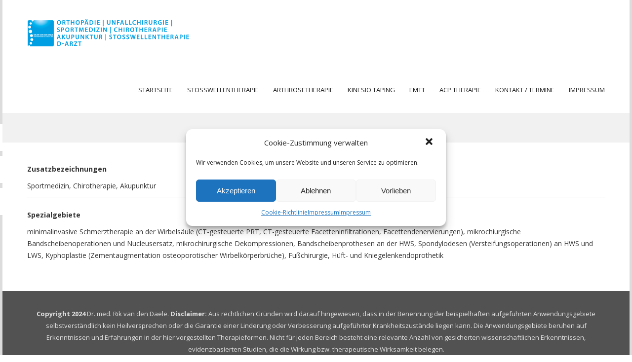

--- FILE ---
content_type: text/css
request_url: https://orthopaedie-stade.de/wp-content/themes/gt3-wp-healther/style.css?ver=6.3.7
body_size: 187
content:
/*
Theme Name: Healther Multipurpose Responsive WordPress Theme
Theme URI: http://gt3themes.com/wordpress-themes/healther/
Author: mad_dog
Author URI: gt3themes.com
Description: Attractive design, pleasant to the eye color scheme, great functionality and responsive layout make this Healther WordPress Business Theme perfectly suitable either for medical or business websites. Our new theme is maintained in minimal and modern style, bringing the well-defined content in the focus of the visitor’s attention. Healther comes with the whole bunch of useful modules which give you a great opportunity to customize this theme to your needs.
Version: 1.2
License: GNU General Public License version 3.0
License URI: http://www.gnu.org/licenses/gpl-3.0.html
*/

--- FILE ---
content_type: text/css
request_url: https://orthopaedie-stade.de/wp-content/themes/gt3-wp-healther/css/theme.css?ver=6.3.7
body_size: 19999
content:
/* GRID */
body,html{padding:0;margin:0;overflow-x:hidden!important}.container{padding-right:25px;padding-left:25px;margin-right:auto;margin-left:auto}.container:after,.container:before{display:table;content:" "}.container:after{clear:both}.row,.row-fluid{margin-right:-25px;margin-left:-25px}.row-fluid:after,.row-fluid:before,.row:after,.row:before{display:table;content:" "}.row-fluid:after,.row:after{clear:both}.span1,.span10,.span11,.span12,.span2,.span3,.span4,.span5,.span6,.span7,.span8,.span9{position:relative;min-height:1px;padding-right:25px;padding-left:25px}@media (min-width:992px){.span1,.span10,.span11,.span12,.span2,.span3,.span4,.span5,.span6,.span7,.span8,.span9{float:left}.span12{width:100%}.span11{width:91.66666666666666%}.span10{width:83.33333333333334%}.span9{width:75%}.span8{width:66.66666666666666%}.span7{width:58.333333333333336%}.span6{width:50%}.span5{width:41.66666666666667%}.span4{width:33.33333333333333%}.span3{width:25%}.span2{width:16.666666666666664%}.span1{width:8.333333333333332%}.span-pull-12{right:100%}.span-pull-11{right:91.66666666666666%}.span-pull-10{right:83.33333333333334%}.span-pull-9{right:75%}.span-pull-8{right:66.66666666666666%}.span-pull-7{right:58.333333333333336%}.span-pull-6{right:50%}.span-pull-5{right:41.66666666666667%}.span-pull-4{right:33.33333333333333%}.span-pull-3{right:25%}.span-pull-2{right:16.666666666666664%}.span-pull-1{right:8.333333333333332%}.span-pull-0{right:0}.span-push-12{left:100%}.span-push-11{left:91.66666666666666%}.span-push-10{left:83.33333333333334%}.span-push-9{left:75%}.span-push-8{left:66.66666666666666%}.span-push-7{left:58.333333333333336%}.span-push-6{left:50%}.span-push-5{left:41.66666666666667%}.span-push-4{left:33.33333333333333%}.span-push-3{left:25%}.span-push-2{left:16.666666666666664%}.span-push-1{left:8.333333333333332%}.span-push-0{left:0}.span-offset-12{margin-left:100%}.span-offset-11{margin-left:91.66666666666666%}.span-offset-10{margin-left:83.33333333333334%}.span-offset-9{margin-left:75%}.span-offset-8{margin-left:66.66666666666666%}.span-offset-7{margin-left:58.333333333333336%}.span-offset-6{margin-left:50%}.span-offset-5{margin-left:41.66666666666667%}.span-offset-4{margin-left:33.33333333333333%}.span-offset-3{margin-left:25%}.span-offset-2{margin-left:16.666666666666664%}.span-offset-1{margin-left:8.333333333333332%}.span-offset-0{margin-left:0}.fl-container .posts-block.span9,.fl-container.span9{width:75%}.left-sidebar-block.span3,.right-sidebar-block.span3{width:25%}}.left-sidebar .fl-container .row,.left-sidebar .fl-container .row-fluid,.right-sidebar .fl-container .row,.right-sidebar .fl-container .row-fluid{margin-right:-25px;margin-left:-25px}.left-sidebar .fl-container .span1,.left-sidebar .fl-container .span10,.left-sidebar .fl-container .span11,.left-sidebar .fl-container .span12,.left-sidebar .fl-container .span2,.left-sidebar .fl-container .span3,.left-sidebar .fl-container .span4,.left-sidebar .fl-container .span5,.left-sidebar .fl-container .span6,.left-sidebar .fl-container .span7,.left-sidebar .fl-container .span8,.left-sidebar .fl-container .span9,.right-sidebar .fl-container .span1,.right-sidebar .fl-container .span10,.right-sidebar .fl-container .span11,.right-sidebar .fl-container .span12,.right-sidebar .fl-container .span2,.right-sidebar .fl-container .span3,.right-sidebar .fl-container .span4,.right-sidebar .fl-container .span5,.right-sidebar .fl-container .span6,.right-sidebar .fl-container .span7,.right-sidebar .fl-container .span8,.right-sidebar .fl-container .span9{padding-right:25px;padding-left:25px}*,:after,:before{-webkit-box-sizing:border-box;-moz-box-sizing:border-box;box-sizing:border-box}ol,ul{margin:0;padding:0}li{padding:0;margin:0;list-style:none}.sitemap_firstblock{padding-left:0}

/* Font-Awesome MIN */
@font-face{font-family:FontAwesome;src:url(fonts/fa.eot?v=3.2.1);src:url(fonts/fa.eot?#iefix&v=3.2.1) format('embedded-opentype'),url(fonts/fa.woff?v=3.2.1) format('woff'),url(fonts/fa.ttf?v=3.2.1) format('truetype'),url(fonts/fa.svg#fontawesomeregular?v=3.2.1) format('svg');font-weight:400;font-style:normal;-moz-osx-font-smoothing:grayscale;-webkit-font-smoothing:antialiased}[class*=" icon-"],[class^=icon-]{font-family:FontAwesome;font-weight:400;font-style:normal;text-decoration:inherit;-webkit-font-smoothing:antialiased;*margin-right:.3em}[class*=" icon-"]:before,[class^=icon-]:before{text-decoration:inherit;display:inline-block;speak:none}a [class*=" icon-"],a [class^=icon-]{display:inline}[class*=" icon-"],[class^=icon-]{display:inline;width:auto;height:auto;line-height:normal;vertical-align:baseline;background-image:none;background-position:0 0;background-repeat:repeat;margin-top:0}.icon-glass:before{content:"\f000"}.icon-music:before{content:"\f001"}.icon-search:before{content:"\f002"}.icon-envelope-alt:before{content:"\f003"}.icon-heart:before{content:"\f004"}.icon-star:before{content:"\f005"}.icon-star-empty:before{content:"\f006"}.icon-user:before{content:"\f007"}.icon-film:before{content:"\f008"}.icon-th-large:before{content:"\f009"}.icon-th:before{content:"\f00a"}.icon-th-list:before{content:"\f00b"}.icon-ok:before{content:"\f00c"}.icon-remove:before{content:"\f00d"}.icon-zoom-in:before{content:"\f00e"}.icon-zoom-out:before{content:"\f010"}.icon-off:before,.icon-power-off:before{content:"\f011"}.icon-signal:before{content:"\f012"}.icon-cog:before,.icon-gear:before{content:"\f013"}.icon-trash:before{content:"\f014"}.icon-home:before{content:"\f015"}.icon-file-alt:before{content:"\f016"}.icon-time:before{content:"\f017"}.icon-road:before{content:"\f018"}.icon-download-alt:before{content:"\f019"}.icon-download:before{content:"\f01a"}.icon-upload:before{content:"\f01b"}.icon-inbox:before{content:"\f01c"}.icon-play-circle:before{content:"\f01d"}.icon-repeat:before,.icon-rotate-right:before{content:"\f01e"}.icon-refresh:before{content:"\f021"}.icon-list-alt:before{content:"\f022"}.icon-lock:before{content:"\f023"}.icon-flag:before{content:"\f024"}.icon-headphones:before{content:"\f025"}.icon-volume-off:before{content:"\f026"}.icon-volume-down:before{content:"\f027"}.icon-volume-up:before{content:"\f028"}.icon-qrcode:before{content:"\f029"}.icon-barcode:before{content:"\f02a"}.icon-tag:before{content:"\f02b"}.icon-tags:before{content:"\f02c"}.icon-book:before{content:"\f02d"}.icon-bookmark:before{content:"\f02e"}.icon-print:before{content:"\f02f"}.icon-camera:before{content:"\f030"}.icon-font:before{content:"\f031"}.icon-bold:before{content:"\f032"}.icon-italic:before{content:"\f033"}.icon-text-height:before{content:"\f034"}.icon-text-width:before{content:"\f035"}.icon-align-left:before{content:"\f036"}.icon-align-center:before{content:"\f037"}.icon-align-right:before{content:"\f038"}.icon-align-justify:before{content:"\f039"}.icon-list:before{content:"\f03a"}.icon-indent-left:before{content:"\f03b"}.icon-indent-right:before{content:"\f03c"}.icon-facetime-video:before{content:"\f03d"}.icon-picture:before{content:"\f03e"}.icon-pencil:before{content:"\f040"}.icon-map-marker:before{content:"\f041"}.icon-adjust:before{content:"\f042"}.icon-tint:before{content:"\f043"}.icon-edit:before{content:"\f044"}.icon-share:before{content:"\f045"}.icon-check:before{content:"\f046"}.icon-move:before{content:"\f047"}.icon-step-backward:before{content:"\f048"}.icon-fast-backward:before{content:"\f049"}.icon-backward:before{content:"\f04a"}.icon-play:before{content:"\f04b"}.icon-pause:before{content:"\f04c"}.icon-stop:before{content:"\f04d"}.icon-forward:before{content:"\f04e"}.icon-fast-forward:before{content:"\f050"}.icon-step-forward:before{content:"\f051"}.icon-eject:before{content:"\f052"}.icon-chevron-left:before{content:"\f053"}.icon-chevron-right:before{content:"\f054"}.icon-plus-sign:before{content:"\f055"}.icon-minus-sign:before{content:"\f056"}.icon-remove-sign:before{content:"\f057"}.icon-ok-sign:before{content:"\f058"}.icon-question-sign:before{content:"\f059"}.icon-info-sign:before{content:"\f05a"}.icon-screenshot:before{content:"\f05b"}.icon-remove-circle:before{content:"\f05c"}.icon-ok-circle:before{content:"\f05d"}.icon-ban-circle:before{content:"\f05e"}.icon-arrow-left:before{content:"\f060"}.icon-arrow-right:before{content:"\f061"}.icon-arrow-up:before{content:"\f062"}.icon-arrow-down:before{content:"\f063"}.icon-mail-forward:before,.icon-share-alt:before{content:"\f064"}.icon-resize-full:before{content:"\f065"}.icon-resize-small:before{content:"\f066"}.icon-plus:before{content:"\f067"}.icon-minus:before{content:"\f068"}.icon-asterisk:before{content:"\f069"}.icon-exclamation-sign:before{content:"\f06a"}.icon-gift:before{content:"\f06b"}.icon-leaf:before{content:"\f06c"}.icon-fire:before{content:"\f06d"}.icon-eye-open:before{content:"\f06e"}.icon-eye-close:before{content:"\f070"}.icon-warning-sign:before{content:"\f071"}.icon-plane:before{content:"\f072"}.icon-calendar:before{content:"\f073"}.icon-random:before{content:"\f074"}.icon-comment:before{content:"\f075"}.icon-magnet:before{content:"\f076"}.icon-chevron-up:before{content:"\f077"}.icon-chevron-down:before{content:"\f078"}.icon-retweet:before{content:"\f079"}.icon-shopping-cart:before{content:"\f07a"}.icon-folder-close:before{content:"\f07b"}.icon-folder-open:before{content:"\f07c"}.icon-resize-vertical:before{content:"\f07d"}.icon-resize-horizontal:before{content:"\f07e"}.icon-bar-chart:before{content:"\f080"}.icon-twitter-sign:before{content:"\f081"}.icon-facebook-sign:before{content:"\f082"}.icon-camera-retro:before{content:"\f083"}.icon-key:before{content:"\f084"}.icon-cogs:before,.icon-gears:before{content:"\f085"}.icon-comments:before{content:"\f086"}.icon-thumbs-up-alt:before{content:"\f087"}.icon-thumbs-down-alt:before{content:"\f088"}.icon-star-half:before{content:"\f089"}.icon-heart-empty:before{content:"\f08a"}.icon-signout:before{content:"\f08b"}.icon-linkedin-sign:before{content:"\f08c"}.icon-pushpin:before{content:"\f08d"}.icon-external-link:before{content:"\f08e"}.icon-signin:before{content:"\f090"}.icon-trophy:before{content:"\f091"}.icon-github-sign:before{content:"\f092"}.icon-upload-alt:before{content:"\f093"}.icon-lemon:before{content:"\f094"}.icon-phone:before{content:"\f095"}.icon-check-empty:before,.icon-unchecked:before{content:"\f096"}.icon-bookmark-empty:before{content:"\f097"}.icon-phone-sign:before{content:"\f098"}.icon-twitter:before{content:"\f099"}.icon-facebook:before{content:"\f09a"}.icon-github:before{content:"\f09b"}.icon-unlock:before{content:"\f09c"}.icon-credit-card:before{content:"\f09d"}.icon-rss:before{content:"\f09e"}.icon-hdd:before{content:"\f0a0"}.icon-bullhorn:before{content:"\f0a1"}.icon-bell:before{content:"\f0a2"}.icon-certificate:before{content:"\f0a3"}.icon-hand-right:before{content:"\f0a4"}.icon-hand-left:before{content:"\f0a5"}.icon-hand-up:before{content:"\f0a6"}.icon-hand-down:before{content:"\f0a7"}.icon-circle-arrow-left:before{content:"\f0a8"}.icon-circle-arrow-right:before{content:"\f0a9"}.icon-circle-arrow-up:before{content:"\f0aa"}.icon-circle-arrow-down:before{content:"\f0ab"}.icon-globe:before{content:"\f0ac"}.icon-wrench:before{content:"\f0ad"}.icon-tasks:before{content:"\f0ae"}.icon-filter:before{content:"\f0b0"}.icon-briefcase:before{content:"\f0b1"}.icon-fullscreen:before{content:"\f0b2"}.icon-group:before{content:"\f0c0"}.icon-link:before{content:"\f0c1"}.icon-cloud:before{content:"\f0c2"}.icon-beaker:before{content:"\f0c3"}.icon-cut:before{content:"\f0c4"}.icon-copy:before{content:"\f0c5"}.icon-paper-clip:before,.icon-paperclip:before{content:"\f0c6"}.icon-save:before{content:"\f0c7"}.icon-sign-blank:before{content:"\f0c8"}.icon-reorder:before{content:"\f0c9"}.icon-list-ul:before{content:"\f0ca"}.icon-list-ol:before{content:"\f0cb"}.icon-strikethrough:before{content:"\f0cc"}.icon-underline:before{content:"\f0cd"}.icon-table:before{content:"\f0ce"}.icon-magic:before{content:"\f0d0"}.icon-truck:before{content:"\f0d1"}.icon-pinterest:before{content:"\f0d2"}.icon-pinterest-sign:before{content:"\f0d3"}.icon-google-plus-sign:before{content:"\f0d4"}.icon-google-plus:before{content:"\f0d5"}.icon-money:before{content:"\f0d6"}.icon-caret-down:before{content:"\f0d7"}.icon-caret-up:before{content:"\f0d8"}.icon-caret-left:before{content:"\f0d9"}.icon-caret-right:before{content:"\f0da"}.icon-columns:before{content:"\f0db"}.icon-sort:before{content:"\f0dc"}.icon-sort-down:before{content:"\f0dd"}.icon-sort-up:before{content:"\f0de"}.icon-envelope:before{content:"\f0e0"}.icon-linkedin:before{content:"\f0e1"}.icon-rotate-left:before,.icon-undo:before{content:"\f0e2"}.icon-legal:before{content:"\f0e3"}.icon-dashboard:before{content:"\f0e4"}.icon-comment-alt:before{content:"\f0e5"}.icon-comments-alt:before{content:"\f0e6"}.icon-bolt:before{content:"\f0e7"}.icon-sitemap:before{content:"\f0e8"}.icon-umbrella:before{content:"\f0e9"}.icon-paste:before{content:"\f0ea"}.icon-lightbulb:before{content:"\f0eb"}.icon-exchange:before{content:"\f0ec"}.icon-cloud-download:before{content:"\f0ed"}.icon-cloud-upload:before{content:"\f0ee"}.icon-user-md:before{content:"\f0f0"}.icon-stethoscope:before{content:"\f0f1"}.icon-suitcase:before{content:"\f0f2"}.icon-bell-alt:before{content:"\f0f3"}.icon-coffee:before{content:"\f0f4"}.icon-food:before{content:"\f0f5"}.icon-file-text-alt:before{content:"\f0f6"}.icon-building:before{content:"\f0f7"}.icon-hospital:before{content:"\f0f8"}.icon-ambulance:before{content:"\f0f9"}.icon-medkit:before{content:"\f0fa"}.icon-fighter-jet:before{content:"\f0fb"}.icon-beer:before{content:"\f0fc"}.icon-h-sign:before{content:"\f0fd"}.icon-plus-sign-alt:before{content:"\f0fe"}.icon-double-angle-left:before{content:"\f100"}.icon-double-angle-right:before{content:"\f101"}.icon-double-angle-up:before{content:"\f102"}.icon-double-angle-down:before{content:"\f103"}.icon-angle-left:before{content:"\f104"}.icon-angle-right:before{content:"\f105"}.icon-angle-up:before{content:"\f106"}.icon-angle-down:before{content:"\f107"}.icon-desktop:before{content:"\f108"}.icon-laptop:before{content:"\f109"}.icon-tablet:before{content:"\f10a"}.icon-mobile-phone:before{content:"\f10b"}.icon-circle-blank:before{content:"\f10c"}.icon-quote-left:before{content:"\f10d"}.icon-quote-right:before{content:"\f10e"}.icon-spinner:before{content:"\f110"}.icon-circle:before{content:"\f111"}.icon-mail-reply:before,.icon-reply:before{content:"\f112"}.icon-github-alt:before{content:"\f113"}.icon-folder-close-alt:before{content:"\f114"}.icon-folder-open-alt:before{content:"\f115"}.icon-expand-alt:before{content:"\f116"}.icon-collapse-alt:before{content:"\f117"}.icon-smile:before{content:"\f118"}.icon-frown:before{content:"\f119"}.icon-meh:before{content:"\f11a"}.icon-gamepad:before{content:"\f11b"}.icon-keyboard:before{content:"\f11c"}.icon-flag-alt:before{content:"\f11d"}.icon-flag-checkered:before{content:"\f11e"}.icon-terminal:before{content:"\f120"}.icon-code:before{content:"\f121"}.icon-mail-reply-all:before,.icon-reply-all:before{content:"\f122"}.icon-star-half-empty:before,.icon-star-half-full:before{content:"\f123"}.icon-location-arrow:before{content:"\f124"}.icon-crop:before{content:"\f125"}.icon-code-fork:before{content:"\f126"}.icon-unlink:before{content:"\f127"}.icon-question:before{content:"\f128"}.icon-info:before{content:"\f129"}.icon-exclamation:before{content:"\f12a"}.icon-superscript:before{content:"\f12b"}.icon-subscript:before{content:"\f12c"}.icon-eraser:before{content:"\f12d"}.icon-puzzle-piece:before{content:"\f12e"}.icon-microphone:before{content:"\f130"}.icon-microphone-off:before{content:"\f131"}.icon-shield:before{content:"\f132"}.icon-calendar-empty:before{content:"\f133"}.icon-fire-extinguisher:before{content:"\f134"}.icon-rocket:before{content:"\f135"}.icon-maxcdn:before{content:"\f136"}.icon-chevron-sign-left:before{content:"\f137"}.icon-chevron-sign-right:before{content:"\f138"}.icon-chevron-sign-up:before{content:"\f139"}.icon-chevron-sign-down:before{content:"\f13a"}.icon-html5:before{content:"\f13b"}.icon-css3:before{content:"\f13c"}.icon-anchor:before{content:"\f13d"}.icon-unlock-alt:before{content:"\f13e"}.icon-bullseye:before{content:"\f140"}.icon-ellipsis-horizontal:before{content:"\f141"}.icon-ellipsis-vertical:before{content:"\f142"}.icon-rss-sign:before{content:"\f143"}.icon-play-sign:before{content:"\f144"}.icon-ticket:before{content:"\f145"}.icon-minus-sign-alt:before{content:"\f146"}.icon-check-minus:before{content:"\f147"}.icon-level-up:before{content:"\f148"}.icon-level-down:before{content:"\f149"}.icon-check-sign:before{content:"\f14a"}.icon-edit-sign:before{content:"\f14b"}.icon-external-link-sign:before{content:"\f14c"}.icon-share-sign:before{content:"\f14d"}.icon-compass:before{content:"\f14e"}.icon-collapse:before{content:"\f150"}.icon-collapse-top:before{content:"\f151"}.icon-expand:before{content:"\f152"}.icon-eur:before,.icon-euro:before{content:"\f153"}.icon-gbp:before{content:"\f154"}.icon-dollar:before,.icon-usd:before{content:"\f155"}.icon-inr:before,.icon-rupee:before{content:"\f156"}.icon-jpy:before,.icon-yen:before{content:"\f157"}.icon-cny:before,.icon-renminbi:before{content:"\f158"}.icon-krw:before,.icon-won:before{content:"\f159"}.icon-bitcoin:before,.icon-btc:before{content:"\f15a"}.icon-file:before{content:"\f15b"}.icon-file-text:before{content:"\f15c"}.icon-sort-by-alphabet:before{content:"\f15d"}.icon-sort-by-alphabet-alt:before{content:"\f15e"}.icon-sort-by-attributes:before{content:"\f160"}.icon-sort-by-attributes-alt:before{content:"\f161"}.icon-sort-by-order:before{content:"\f162"}.icon-sort-by-order-alt:before{content:"\f163"}.icon-thumbs-up:before{content:"\f164"}.icon-thumbs-down:before{content:"\f165"}.icon-youtube-sign:before{content:"\f166"}.icon-youtube:before{content:"\f167"}.icon-xing:before{content:"\f168"}.icon-xing-sign:before{content:"\f169"}.icon-youtube-play:before{content:"\f16a"}.icon-dropbox:before{content:"\f16b"}.icon-stackexchange:before{content:"\f16c"}.icon-instagram:before{content:"\f16d"}.icon-flickr:before{content:"\f16e"}.icon-adn:before{content:"\f170"}.icon-bitbucket:before{content:"\f171"}.icon-bitbucket-sign:before{content:"\f172"}.icon-tumblr:before{content:"\f173"}.icon-tumblr-sign:before{content:"\f174"}.icon-long-arrow-down:before{content:"\f175"}.icon-long-arrow-up:before{content:"\f176"}.icon-long-arrow-left:before{content:"\f177"}.icon-long-arrow-right:before{content:"\f178"}.icon-apple:before{content:"\f179"}.icon-windows:before{content:"\f17a"}.icon-android:before{content:"\f17b"}.icon-linux:before{content:"\f17c"}.icon-dribbble:before{content:"\f17d"}.icon-skype:before{content:"\f17e"}.icon-foursquare:before{content:"\f180"}.icon-trello:before{content:"\f181"}.icon-female:before{content:"\f182"}.icon-male:before{content:"\f183"}.icon-gittip:before{content:"\f184"}.icon-sun:before{content:"\f185"}.icon-moon:before{content:"\f186"}.icon-archive:before{content:"\f187"}.icon-bug:before{content:"\f188"}.icon-vk:before{content:"\f189"}.icon-weibo:before{content:"\f18a"}.icon-renren:before{content:"\f18b"}.icon-vimeo-square:before{content:"\f194"}

/* Popup */
div.pp_default .pp_bottom,div.pp_default .pp_bottom .pp_left,div.pp_default .pp_bottom .pp_middle,div.pp_default .pp_bottom .pp_right,div.pp_default .pp_top,div.pp_default .pp_top .pp_left,div.pp_default .pp_top .pp_middle,div.pp_default .pp_top .pp_right{height:13px}div.pp_default .pp_top .pp_left{background:url(../img/prettyPhoto/default/sprite.png) -78px -93px no-repeat}div.pp_default .pp_top .pp_middle{background:url(../img/prettyPhoto/default/sprite_x.png) top left repeat-x}div.pp_default .pp_top .pp_right{background:url(../img/prettyPhoto/default/sprite.png) -112px -93px no-repeat}div.pp_default .pp_content .ppt{color:#f8f8f8}div.pp_default .pp_content_container .pp_left{background:url(../img/prettyPhoto/default/sprite_y.png) -7px 0 repeat-y;padding-left:13px}div.pp_default .pp_content_container .pp_right{background:url(../img/prettyPhoto/default/sprite_y.png) top right repeat-y;padding-right:13px}div.pp_default .pp_next:hover{background:url(../img/prettyPhoto/default/sprite_next.png) center right no-repeat;cursor:pointer}div.pp_default .pp_previous:hover{background:url(../img/prettyPhoto/default/sprite_prev.png) center left no-repeat;cursor:pointer}div.pp_default .pp_expand{background:url(../img/prettyPhoto/default/sprite.png) 0 -29px no-repeat;cursor:pointer;width:28px;height:28px}div.pp_default .pp_expand:hover{background:url(../img/prettyPhoto/default/sprite.png) 0 -56px no-repeat;cursor:pointer}div.pp_default .pp_contract{background:url(../img/prettyPhoto/default/sprite.png) 0 -84px no-repeat;cursor:pointer;width:28px;height:28px}div.pp_default .pp_contract:hover{background:url(../img/prettyPhoto/default/sprite.png) 0 -113px no-repeat;cursor:pointer}div.pp_default .pp_close{width:30px;height:30px;background:url(../img/prettyPhoto/default/sprite.png) 2px 1px no-repeat;cursor:pointer}div.pp_default .pp_gallery ul li a{background:url(../img/prettyPhoto/default/default_thumb.png) center center #f8f8f8;border:1px solid #aaa}div.pp_default .pp_social{margin-top:7px}div.pp_default .pp_gallery a.pp_arrow_next,div.pp_default .pp_gallery a.pp_arrow_previous{position:static;left:auto}div.pp_default .pp_nav .pp_pause,div.pp_default .pp_nav .pp_play{background:url(../img/prettyPhoto/default/sprite.png) -51px 1px no-repeat;height:30px;width:30px}div.pp_default .pp_nav .pp_pause{background-position:-51px -29px}div.pp_default a.pp_arrow_next,div.pp_default a.pp_arrow_previous{background:url(../img/prettyPhoto/default/sprite.png) -31px -3px no-repeat;height:20px;width:20px;margin:4px 0 0}div.pp_default a.pp_arrow_next{left:52px;background-position:-82px -3px}div.pp_default .pp_content_container .pp_details{margin-top:5px}div.pp_default .pp_nav{clear:none;height:30px;width:110px;position:relative}div.pp_default .pp_nav .currentTextHolder{font-family:Georgia;font-style:italic;color:#999;font-size:11px;left:75px;line-height:25px;position:absolute;top:2px;margin:0;padding:0 0 0 10px}div.pp_default .pp_arrow_next:hover,div.pp_default .pp_arrow_previous:hover,div.pp_default .pp_close:hover,div.pp_default .pp_nav .pp_pause:hover,div.pp_default .pp_nav .pp_play:hover{opacity:.7}div.pp_default .pp_description{font-size:11px;font-weight:700;line-height:14px;margin:5px 50px 5px 0}div.pp_default .pp_bottom .pp_left{background:url(../img/prettyPhoto/default/sprite.png) -78px -127px no-repeat}div.pp_default .pp_bottom .pp_middle{background:url(../img/prettyPhoto/default/sprite_x.png) bottom left repeat-x}div.pp_default .pp_bottom .pp_right{background:url(../img/prettyPhoto/default/sprite.png) -112px -127px no-repeat}div.pp_default .pp_loaderIcon{background:url(../img/prettyPhoto/default/loader.gif) center center no-repeat}div.light_rounded .pp_top .pp_left{background:url(../img/prettyPhoto/light_rounded/sprite.png) -88px -53px no-repeat}div.light_rounded .pp_top .pp_right{background:url(../img/prettyPhoto/light_rounded/sprite.png) -110px -53px no-repeat}div.light_rounded .pp_next:hover{background:url(../img/prettyPhoto/light_rounded/btnNext.png) center right no-repeat;cursor:pointer}div.light_rounded .pp_previous:hover{background:url(../img/prettyPhoto/light_rounded/btnPrevious.png) center left no-repeat;cursor:pointer}div.light_rounded .pp_expand{background:url(../img/prettyPhoto/light_rounded/sprite.png) -31px -26px no-repeat;cursor:pointer}div.light_rounded .pp_expand:hover{background:url(../img/prettyPhoto/light_rounded/sprite.png) -31px -47px no-repeat;cursor:pointer}div.light_rounded .pp_contract{background:url(../img/prettyPhoto/light_rounded/sprite.png) 0 -26px no-repeat;cursor:pointer}div.light_rounded .pp_contract:hover{background:url(../img/prettyPhoto/light_rounded/sprite.png) 0 -47px no-repeat;cursor:pointer}div.light_rounded .pp_close{width:75px;height:22px;background:url(../img/prettyPhoto/light_rounded/sprite.png) -1px -1px no-repeat;cursor:pointer}div.light_rounded .pp_nav .pp_play{background:url(../img/prettyPhoto/light_rounded/sprite.png) -1px -100px no-repeat;height:15px;width:14px}div.light_rounded .pp_nav .pp_pause{background:url(../img/prettyPhoto/light_rounded/sprite.png) -24px -100px no-repeat;height:15px;width:14px}div.light_rounded .pp_arrow_previous{background:url(../img/prettyPhoto/light_rounded/sprite.png) 0 -71px no-repeat}div.light_rounded .pp_arrow_next{background:url(../img/prettyPhoto/light_rounded/sprite.png) -22px -71px no-repeat}div.light_rounded .pp_bottom .pp_left{background:url(../img/prettyPhoto/light_rounded/sprite.png) -88px -80px no-repeat}div.light_rounded .pp_bottom .pp_right{background:url(../img/prettyPhoto/light_rounded/sprite.png) -110px -80px no-repeat}div.dark_rounded .pp_top .pp_left{background:url(../img/prettyPhoto/dark_rounded/sprite.png) -88px -53px no-repeat}div.dark_rounded .pp_top .pp_right{background:url(../img/prettyPhoto/dark_rounded/sprite.png) -110px -53px no-repeat}div.dark_rounded .pp_content_container .pp_left{background:url(../img/prettyPhoto/dark_rounded/contentPattern.png) top left repeat-y}div.dark_rounded .pp_content_container .pp_right{background:url(../img/prettyPhoto/dark_rounded/contentPattern.png) top right repeat-y}div.dark_rounded .pp_next:hover{background:url(../img/prettyPhoto/dark_rounded/btnNext.png) center right no-repeat;cursor:pointer}div.dark_rounded .pp_previous:hover{background:url(../img/prettyPhoto/dark_rounded/btnPrevious.png) center left no-repeat;cursor:pointer}div.dark_rounded .pp_expand{background:url(../img/prettyPhoto/dark_rounded/sprite.png) -31px -26px no-repeat;cursor:pointer}div.dark_rounded .pp_expand:hover{background:url(../img/prettyPhoto/dark_rounded/sprite.png) -31px -47px no-repeat;cursor:pointer}div.dark_rounded .pp_contract{background:url(../img/prettyPhoto/dark_rounded/sprite.png) 0 -26px no-repeat;cursor:pointer}div.dark_rounded .pp_contract:hover{background:url(../img/prettyPhoto/dark_rounded/sprite.png) 0 -47px no-repeat;cursor:pointer}div.dark_rounded .pp_close{width:75px;height:22px;background:url(../img/prettyPhoto/dark_rounded/sprite.png) -1px -1px no-repeat;cursor:pointer}div.dark_rounded .pp_description{margin-right:85px;color:#fff}div.dark_rounded .pp_nav .pp_play{background:url(../img/prettyPhoto/dark_rounded/sprite.png) -1px -100px no-repeat;height:15px;width:14px}div.dark_rounded .pp_nav .pp_pause{background:url(../img/prettyPhoto/dark_rounded/sprite.png) -24px -100px no-repeat;height:15px;width:14px}div.dark_rounded .pp_arrow_previous{background:url(../img/prettyPhoto/dark_rounded/sprite.png) 0 -71px no-repeat}div.dark_rounded .pp_arrow_next{background:url(../img/prettyPhoto/dark_rounded/sprite.png) -22px -71px no-repeat}div.dark_rounded .pp_bottom .pp_left{background:url(../img/prettyPhoto/dark_rounded/sprite.png) -88px -80px no-repeat}div.dark_rounded .pp_bottom .pp_right{background:url(../img/prettyPhoto/dark_rounded/sprite.png) -110px -80px no-repeat}div.dark_rounded .pp_loaderIcon{background:url(../img/prettyPhoto/dark_rounded/loader.gif) center center no-repeat}div.dark_square .pp_content,div.dark_square .pp_left,div.dark_square .pp_middle,div.dark_square .pp_right{background:#000}div.dark_square .pp_description{color:#fff;margin:0 85px 0 0}div.dark_square .pp_loaderIcon{background:url(../img/prettyPhoto/dark_square/loader.gif) center center no-repeat}div.dark_square .pp_expand{background:url(../img/prettyPhoto/dark_square/sprite.png) -31px -26px no-repeat;cursor:pointer}div.dark_square .pp_expand:hover{background:url(../img/prettyPhoto/dark_square/sprite.png) -31px -47px no-repeat;cursor:pointer}div.dark_square .pp_contract{background:url(../img/prettyPhoto/dark_square/sprite.png) 0 -26px no-repeat;cursor:pointer}div.dark_square .pp_contract:hover{background:url(../img/prettyPhoto/dark_square/sprite.png) 0 -47px no-repeat;cursor:pointer}div.dark_square .pp_close{width:75px;height:22px;background:url(../img/prettyPhoto/dark_square/sprite.png) -1px -1px no-repeat;cursor:pointer}div.dark_square .pp_nav{clear:none}div.dark_square .pp_nav .pp_play{background:url(../img/prettyPhoto/dark_square/sprite.png) -1px -100px no-repeat;height:15px;width:14px}div.dark_square .pp_nav .pp_pause{background:url(../img/prettyPhoto/dark_square/sprite.png) -24px -100px no-repeat;height:15px;width:14px}div.dark_square .pp_arrow_previous{background:url(../img/prettyPhoto/dark_square/sprite.png) 0 -71px no-repeat}div.dark_square .pp_arrow_next{background:url(../img/prettyPhoto/dark_square/sprite.png) -22px -71px no-repeat}div.dark_square .pp_next:hover{background:url(../img/prettyPhoto/dark_square/btnNext.png) center right no-repeat;cursor:pointer}div.dark_square .pp_previous:hover{background:url(../img/prettyPhoto/dark_square/btnPrevious.png) center left no-repeat;cursor:pointer}div.light_square .pp_expand{background:url(../img/prettyPhoto/light_square/sprite.png) -31px -26px no-repeat;cursor:pointer}div.light_square .pp_expand:hover{background:url(../img/prettyPhoto/light_square/sprite.png) -31px -47px no-repeat;cursor:pointer}div.light_square .pp_contract{background:url(../img/prettyPhoto/light_square/sprite.png) 0 -26px no-repeat;cursor:pointer}div.light_square .pp_contract:hover{background:url(../img/prettyPhoto/light_square/sprite.png) 0 -47px no-repeat;cursor:pointer}div.light_square .pp_close{width:75px;height:22px;background:url(../img/prettyPhoto/light_square/sprite.png) -1px -1px no-repeat;cursor:pointer}div.light_square .pp_nav .pp_play{background:url(../img/prettyPhoto/light_square/sprite.png) -1px -100px no-repeat;height:15px;width:14px}div.light_square .pp_nav .pp_pause{background:url(../img/prettyPhoto/light_square/sprite.png) -24px -100px no-repeat;height:15px;width:14px}div.light_square .pp_arrow_previous{background:url(../img/prettyPhoto/light_square/sprite.png) 0 -71px no-repeat}div.light_square .pp_arrow_next{background:url(../img/prettyPhoto/light_square/sprite.png) -22px -71px no-repeat}div.light_square .pp_next:hover{background:url(../img/prettyPhoto/light_square/btnNext.png) center right no-repeat;cursor:pointer}div.light_square .pp_previous:hover{background:url(../img/prettyPhoto/light_square/btnPrevious.png) center left no-repeat;cursor:pointer}div.facebook .pp_top .pp_left{background:url(../img/prettyPhoto/facebook/sprite.png) -88px -53px no-repeat}div.facebook .pp_top .pp_middle{background:url(../img/prettyPhoto/facebook/contentPatternTop.png) top left repeat-x}div.facebook .pp_top .pp_right{background:url(../img/prettyPhoto/facebook/sprite.png) -110px -53px no-repeat}div.facebook .pp_content_container .pp_left{background:url(../img/prettyPhoto/facebook/contentPatternLeft.png) top left repeat-y}div.facebook .pp_content_container .pp_right{background:url(../img/prettyPhoto/facebook/contentPatternRight.png) top right repeat-y}div.facebook .pp_expand{background:url(../img/prettyPhoto/facebook/sprite.png) -31px -26px no-repeat;cursor:pointer}div.facebook .pp_expand:hover{background:url(../img/prettyPhoto/facebook/sprite.png) -31px -47px no-repeat;cursor:pointer}div.facebook .pp_contract{background:url(../img/prettyPhoto/facebook/sprite.png) 0 -26px no-repeat;cursor:pointer}div.facebook .pp_contract:hover{background:url(../img/prettyPhoto/facebook/sprite.png) 0 -47px no-repeat;cursor:pointer}div.facebook .pp_close{width:22px;height:22px;background:url(../img/prettyPhoto/facebook/sprite.png) -1px -1px no-repeat;cursor:pointer}div.facebook .pp_description{margin:0 37px 0 0}div.facebook .pp_loaderIcon{background:url(../img/prettyPhoto/facebook/loader.gif) center center no-repeat}div.facebook .pp_arrow_previous{background:url(../img/prettyPhoto/facebook/sprite.png) 0 -71px no-repeat;height:22px;margin-top:0;width:22px}div.facebook .pp_arrow_previous.disabled{background-position:0 -96px;cursor:default}div.facebook .pp_arrow_next{background:url(../img/prettyPhoto/facebook/sprite.png) -32px -71px no-repeat;height:22px;margin-top:0;width:22px}div.facebook .pp_arrow_next.disabled{background-position:-32px -96px;cursor:default}div.facebook .pp_nav{margin-top:0}div.facebook .pp_nav p{font-size:15px;padding:0 3px 0 4px}div.facebook .pp_nav .pp_play{background:url(../img/prettyPhoto/facebook/sprite.png) -1px -123px no-repeat;height:22px;width:22px}div.facebook .pp_nav .pp_pause{background:url(../img/prettyPhoto/facebook/sprite.png) -32px -123px no-repeat;height:22px;width:22px}div.facebook .pp_next:hover{background:url(../img/prettyPhoto/facebook/btnNext.png) center right no-repeat;cursor:pointer}div.facebook .pp_previous:hover{background:url(../img/prettyPhoto/facebook/btnPrevious.png) center left no-repeat;cursor:pointer}div.facebook .pp_bottom .pp_left{background:url(../img/prettyPhoto/facebook/sprite.png) -88px -80px no-repeat}div.facebook .pp_bottom .pp_middle{background:url(../img/prettyPhoto/facebook/contentPatternBottom.png) top left repeat-x}div.facebook .pp_bottom .pp_right{background:url(../img/prettyPhoto/facebook/sprite.png) -110px -80px no-repeat}div.pp_pic_holder a:focus{outline:0}div.pp_overlay{background:#000;display:none;left:0;position:absolute;top:0;width:100%;z-index:9500}div.pp_pic_holder{display:none;position:absolute;width:100px;z-index:10000}.pp_content{height:40px;min-width:40px}* html .pp_content{width:40px}.pp_content_container{position:relative;text-align:left;width:100%}.pp_content_container .pp_left{padding-left:20px}.pp_content_container .pp_right{padding-right:20px}.pp_content_container .pp_details{float:left;margin:10px 0 2px}.pp_description{display:none;margin:0}.pp_social{float:left;margin:0}.pp_social .facebook{float:left;margin-left:5px;width:55px;overflow:hidden}.pp_social .twitter{float:left}.pp_nav{clear:right;float:left;margin:3px 10px 0 0}.pp_nav p{float:left;white-space:nowrap;margin:2px 4px}.pp_nav .pp_pause,.pp_nav .pp_play{float:left;margin-right:4px;text-indent:-10000px}a.pp_arrow_next,a.pp_arrow_previous{display:block;float:left;height:15px;margin-top:3px;overflow:hidden;text-indent:-10000px;width:14px}.pp_hoverContainer{position:absolute;top:0;width:100%;z-index:2000}.pp_gallery{display:none;left:50%;margin-top:-50px;position:absolute;z-index:10000}.pp_gallery div{float:left;overflow:hidden;position:relative}.pp_gallery ul{float:left;height:35px;position:relative;white-space:nowrap;margin:0 0 0 5px;padding:0}.pp_gallery ul a{border:1px rgba(0,0,0,.5)solid;display:block;float:left;height:33px;overflow:hidden}.pp_gallery ul a img{border:0}.pp_gallery li{display:block;float:left;margin:0 5px 0 0;padding:0}.pp_gallery li.default a{background:url(../img/prettyPhoto/facebook/default_thumbnail.gif) 0 0 no-repeat;display:block;height:33px;width:50px}.pp_gallery .pp_arrow_next,.pp_gallery .pp_arrow_previous{margin-top:7px!important}a.pp_next{background:url(../img/prettyPhoto/light_rounded/btnNext.png) 10000px 10000px no-repeat;display:block;float:right;height:100%;text-indent:-10000px;width:49%}a.pp_previous{background:url(../img/prettyPhoto/light_rounded/btnNext.png) 10000px 10000px no-repeat;display:block;float:left;height:100%;text-indent:-10000px;width:49%}a.pp_contract,a.pp_expand{cursor:pointer;display:none;height:20px;position:absolute;right:30px;text-indent:-10000px;top:10px;width:20px;z-index:20000}a.pp_close{position:absolute;right:0;top:0;display:block;line-height:22px;text-indent:-10000px}.pp_loaderIcon{display:block;height:24px;left:50%;position:absolute;top:50%;width:24px;margin:-12px 0 0 -12px}#pp_full_res{line-height:1!important}#pp_full_res .pp_inline{text-align:left}#pp_full_res .pp_inline p{margin:0 0 15px}div.ppt{color:#fff;display:none;font-size:17px;z-index:9999;margin:0 0 5px 15px}div.light_rounded .pp_content,div.pp_default .pp_content{background-color:#fff}div.facebook #pp_full_res .pp_inline,div.facebook .pp_content .ppt,div.light_rounded #pp_full_res .pp_inline,div.light_rounded .pp_content .ppt,div.light_square #pp_full_res .pp_inline,div.light_square .pp_content .ppt,div.pp_default #pp_full_res .pp_inline{color:#000}.pp_gallery li.selected a,.pp_gallery ul a:hover,div.pp_default .pp_gallery ul li a:hover,div.pp_default .pp_gallery ul li.selected a{border-color:#fff}div.dark_rounded .pp_details,div.dark_square .pp_details,div.facebook .pp_details,div.light_rounded .pp_details,div.light_square .pp_details,div.pp_default .pp_details{position:relative}div.facebook .pp_content,div.light_rounded .pp_bottom .pp_middle,div.light_rounded .pp_content_container .pp_left,div.light_rounded .pp_content_container .pp_right,div.light_rounded .pp_top .pp_middle,div.light_square .pp_content,div.light_square .pp_left,div.light_square .pp_middle,div.light_square .pp_right{background:#fff}div.light_rounded .pp_description,div.light_square .pp_description{margin-right:85px}div.dark_rounded .pp_gallery a.pp_arrow_next,div.dark_rounded .pp_gallery a.pp_arrow_previous,div.dark_square .pp_gallery a.pp_arrow_next,div.dark_square .pp_gallery a.pp_arrow_previous,div.light_rounded .pp_gallery a.pp_arrow_next,div.light_rounded .pp_gallery a.pp_arrow_previous,div.light_square .pp_gallery a.pp_arrow_next,div.light_square .pp_gallery a.pp_arrow_previous{margin-top:12px!important}div.dark_rounded .pp_arrow_previous.disabled,div.dark_square .pp_arrow_previous.disabled,div.light_rounded .pp_arrow_previous.disabled,div.light_square .pp_arrow_previous.disabled{background-position:0 -87px;cursor:default}div.dark_rounded .pp_arrow_next.disabled,div.dark_square .pp_arrow_next.disabled,div.light_rounded .pp_arrow_next.disabled,div.light_square .pp_arrow_next.disabled{background-position:-22px -87px;cursor:default}div.light_rounded .pp_loaderIcon,div.light_square .pp_loaderIcon{background:url(../img/prettyPhoto/light_rounded/loader.gif) center center no-repeat}div.dark_rounded .pp_bottom .pp_middle,div.dark_rounded .pp_content,div.dark_rounded .pp_top .pp_middle{background:url(../img/prettyPhoto/dark_rounded/contentPattern.png) top left repeat}div.dark_rounded .currentTextHolder,div.dark_square .currentTextHolder{color:#c4c4c4}div.dark_rounded #pp_full_res .pp_inline,div.dark_square #pp_full_res .pp_inline{color:#fff}.pp_bottom,.pp_top{height:20px;position:relative}* html .pp_bottom,* html .pp_top{padding:0 20px}.pp_bottom .pp_left,.pp_top .pp_left{height:20px;left:0;position:absolute;width:20px}.pp_bottom .pp_middle,.pp_top .pp_middle{height:20px;left:20px;position:absolute;right:20px}* html .pp_bottom .pp_middle,* html .pp_top .pp_middle{left:0;position:static}.pp_bottom .pp_right,.pp_top .pp_right{height:20px;left:auto;position:absolute;right:0;top:0;width:20px}.pp_fade,.pp_gallery li.default a img{display:none}

/* Isotope Filtering */
.isotope-item {
    z-index: 2;
}

.isotope-hidden.isotope-item {
    pointer-events: none;
    z-index: 1;
}

/* Isotope CSS3 transitions */

.isotope,
.isotope .isotope-item {
    -webkit-transition-duration: 0.3s;
    -moz-transition-duration: 0.3s;
    transition-duration: 0.3s;
}

.isotope {
    -webkit-transition-property: height, width;
    -moz-transition-property: height, width;
    transition-property: height, width;
}

.isotope .isotope-item {
    -webkit-transition-property: -webkit-transform, opacity;
    -moz-transition-property: -moz-transform, opacity;
    transition-property: transform, opacity;
}

/* disabling Isotope CSS3 transitions */

.isotope.no-transition,
.isotope.no-transition .isotope-item,
.isotope .isotope-item.no-transition {
    -webkit-transition-duration: 0s;
    -moz-transition-duration: 0s;
    transition-duration: 0s;
}

/* End: Recommended Isotope styles */

/* disable CSS transitions for containers with infinite scrolling*/
.isotope.infinite-scrolling {
    -webkit-transition: none;
    -moz-transition: none;
    transition: none;
}

/* Global */
* {
    outline: none;
}

iframe {
    display: block;
    max-width: 100%;
}

.fl {
    float: left;
}

.fr {
    float: right;
}

.clear {
    clear: both;
    height: 0;
    font-size: 0;
}

img {
    border: 0;
    vertical-align: top;
    max-width: 100%;
    height: auto;
}

/* Backface fix */
.nivoSlider img,
.portfolio_item img,
.module_wall img,
.ico_cont i,
.featured_items img {
    -webkit-backface-visibility: hidden;
}

::selection {
    color: #ffffff;
    opacity: 1;
}

::-moz-selection {
    color: #ffffff;
    opacity: 1;
}

body {
    font-size: 14px;
    font-weight: 300;
    line-height: 24px;
    color: #333333;
    position: relative;
    overflow-x: hidden !important;
}

a {
    text-decoration: none;
}

a:hover {
    color: #666666;
}

/* HEADER */
h1.page_title {
    line-height: 32px;
    font-size: 22px;
    font-weight: 500;
    margin-bottom: 5px;
    color: #2c2c2c;
}

.breadcrumbs {
    line-height: 18px;
}

.breadcrumbs a, .breadcrumbs span {
    color: #999999;
    font-size: 12px;
    font-weight: 300;
    margin: 0 0 0 8px;
    display: inline-block;
    vertical-align: top;
    line-height: 18px;
}

.breadcrumbs a:after {
    content: ":";
    margin-left: 8px;
    color: #999999 !important;
    font-weight: 300;
}

.breadcrumbs a:first-child, .breadcrumbs span:first-child {
    margin-left: 0;
}

.fl-container,
.right-sidebar-block,
.right-sidebar-block {
    padding-top: 0;
    padding-bottom: 50px;
}

p {
    padding: 0;
    margin: 0 0 10px 0;
}

h1, h2, h3, h4, h5, h6 {
    padding: 0;
    margin: 0;
    color: #2f2f2f;
    font-weight: 400;
}

h1 {
    margin-bottom: 18px;
    font-weight: 300;
}

h2 {
    margin-bottom: 18px;
    font-weight: 300;
}

h3 {
    margin-bottom: 16px;
    font-weight: 300;
}

h4 {
    margin-bottom: 16px;
    font-weight: 300;
}

h5 {
    margin-bottom: 16px;
    font-weight: 300;
}

h6 {
    margin-bottom: 10px;
    font-weight: 300;
}

img {
    border: 0;
    outline: none;
    vertical-align: top;
}

.entry-title {
    clear: both;
    margin: 0;
}

header {
    width: 100%;
    background-color: transparent;
    transition: opacity 300ms ease-in-out;
    -webkit-transition: opacity 300ms ease-in-out;
}

header .container {
    position: relative;
    background: #ffffff;
}

header.menu_fixed {
    top: 0;
    position: fixed;
    opacity: 1 !important;
    filter: progid:DXImageTransform.Microsoft.Alpha(opacity=100) !important;
}

header.menu_fixed:after {
    height: 3px;
    bottom: -2px;
    width: 100%;
    left: 0;
    background: url(../img/header_shadow.png) repeat-x left top;
    content: '';
    position: absolute;
}

header .logo {
    display: block;
    float: left;
    margin-top: 33px;
    margin-bottom: 31px;
    vertical-align: top;
}

.retina_image {
    display: none;
}

.hide_pagetitle_area .page_header {
    display: none;
}

/*Menu*/
.navmenu {
    margin: 29px 0 0 0;
    padding: 0;
    float: left;
    vertical-align: top;
}

.navmenu ul li {
    display: inline-block;
    vertical-align: top;
    line-height: 18px;
    list-style: none;
    margin: 0 5px 0 20px;
    position: relative;
}

.navmenu ul li:last-child {
    margin-right: 0;
}

a.menu_toggler {
    display: none;
}

.mobile_menu_wrapper {
    display: none;
}

.navmenu ul li a {
    color: #1b1b1b;
    font-size: 13px;
    font-weight: 400;
    text-decoration: none !important;
    outline: none;
    line-height: 18px;
    text-transform: uppercase;
    padding: 12px 0 38px 0;
    display: block;
}

.navmenu ul li.menu-item-has-children a {
    padding-right: 13px;
}

.navmenu li a:hover,
.navmenu li:hover a,
.navmenu li.current-menu-parent a,
.navmenu li.current-menu-item a {
    text-decoration: none;
}

.navmenu .sub-menu {
    display: block;
    position: absolute;
    left: 50%;
    top: -999px;
    width: 182px;
    margin-left: -91px;
    box-shadow: none;
    opacity: 0;
    background: #ffffff;
    border: 1px solid #e8eaeb;
}

.navmenu .sub-menu li .sub-menu {
    left: 180px;
    margin-left: 0;
    top: -2px;
    box-shadow: none;
}

.navmenu .subleft .sub-menu li .sub-menu {
    left: -190px;
}

.navmenu .sub-menu li {
    display: block;
    position: relative;
    text-align: center;
    padding: 0 !important;
    margin: 0 !important;
}

.navmenu .sub-menu li a {
    position: relative;
    z-index: 10;
    display: block;
    padding: 9px 12px 5px 16px;
    color: #333333 !important;
    font-size: 13px;
    text-align: left;
    line-height: 18px;
    text-transform: none;
    font-weight: 300;
}

.navmenu .sub-menu li.menu-item-has-children a:after {
    position: absolute;
    right: 15px;
    top: 10px;
    content: "\f105";
    font-family: 'FontAwesome';
}

.navmenu .sub-menu .sub-menu li a:after {
    display: none;
}

.navmenu .sub-menu li a {
    background: url("../img/menu_b_bg.jpg") center bottom no-repeat transparent;
}

.navmenu .sub-menu li:last-child a {
    border-bottom: 0 !important;
    background: none;
}

.navmenu .sub-menu li:last-child li a {
    background: url("../img/menu_b_bg.jpg") center bottom no-repeat transparent;
}

.navmenu .sub-menu li:last-child li:last-child a {
    border-bottom: 0 !important;
    background: none;
}

.navmenu .sub-menu li:last-child {
    margin-bottom: 3px !important;
}

.navmenu .sub-menu li:last-child li a {
    padding-bottom: 9px !important;
}

header nav ul.menu > li:hover > ul.sub-menu {
    top: 68px;
    opacity: 0.9999 !important;
    visibility: visible !important;
    z-index: 888 !important;
}

header nav ul.menu > li:hover > ul.sub-menu > li > ul.sub-menu {
    top: -999px !important;
    opacity: 0 !important;
    visibility: hidden !important;
}

header nav ul.menu > li:hover > ul.sub-menu > li:hover > ul.sub-menu {
    top: -1px !important;
    opacity: 0.9999 !important;
    visibility: visible !important;
    z-index: 999 !important;
}

.navmenu .sub-menu li:first-child:before {
    position: absolute;
    left: 50%;
    top: -5px;
    content: '';
    width: 7px;
    height: 5px;
    margin-left: -5px;
    display: block;
    background: transparent url("../img/menu_top_bg.jpg");
}

header .menu-item-has-children:after {
    position: absolute;
    right: 0;
    top: 11px;
    content: "\f107";
    font-family: 'FontAwesome';
    color: #1b1b1b;
    font-size: 12px;
    -moz-osx-font-smoothing: grayscale;
    -webkit-font-smoothing: antialiased;
}

.sidepanel .menu-item,
.sidepanel.widget_nav_menu li,
.sidepanel.widget_pages li,
.sidepanel.widget_meta li,
.sidepanel.widget_archive li,
.sidepanel.widget_categories li,
.sidepanel.widget_recent_entries li {
    padding: 8px 0 3px 0;
    position: relative;
    background: url("../img/mbb.png") repeat-x 0 33px transparent;
}

.sidepanel .menu-item a,
.sidepanel.widget_nav_menu li a,
.sidepanel.widget_pages li a,
.sidepanel.widget_meta li a,
.sidepanel.widget_archive li a,
.sidepanel.widget_categories li a,
.sidepanel.widget_recent_entries li a {
    display: inline-block;
    padding-left: 0;
    padding-top: 1px;
}

.pre_footer .sidepanel .menu-item a,
.pre_footer .sidepanel.widget_nav_menu li a,
.pre_footer .sidepanel.widget_pages li a,
.pre_footer .sidepanel.widget_meta li a,
.pre_footer .sidepanel.widget_archive li a,
.pre_footer .sidepanel.widget_categories li a,
.pre_footer .sidepanel.widget_recent_entries li a {
    border-color: #cdcdcd;
}

.pre_footer .sidepanel.widget_nav_menu li:first-child a {
    padding: 6px 0 3px 0;
}

.sub-menu .menu-item-has-children:after,
.navmenu .sub-menu .sub-menu li:first-child:before {
    display: none !important;
}

.top_search {
    float: right;
    padding: 30px 24px 0 15px;
    position: relative;
    vertical-align: top;
}

.top_search form input[type="text"] {
    margin: 0 !important;
    padding: 0;
    width: 0;
    border: none !important;
    font-size: 14px !important;
    color: #1b1b1b !important;
    font-weight: 900;
    line-height: 18px;
    height: 18px;
    outline: none;
    text-transform: uppercase;
    background: none !important;
    overflow: hidden;
    transition: all 400ms;
    -webkit-transition: all 400ms;
}

.s_submit,
.top-icon-search {
    cursor: pointer;
    background-color: transparent;
    margin: 0;
    padding: 0;
    height: 13px;
    width: 13px;
    border: none;
    box-shadow: none;
    text-decoration: none;
    display: block;
    text-indent: -9999px;
    position: absolute;
    top: 35px;
    right: 0;
    z-index: 10;
}

.top-icon-search {
    z-index: 90;
}

.top_search.ct-search-open .top-icon-search {
    z-index: 1;
    pointer-events: none;
}

.top-icon-search:before {
    content: "\f002";
    position: absolute;
    right: 0;
    top: 0;
    text-indent: 0;
    font-family: 'FontAwesome';
    font-size: 12px;
    color: #1b1b1b;
    line-height: 13px;
    -moz-osx-font-smoothing: grayscale;
    -webkit-font-smoothing: antialiased;
}

.top_search.ct-search-open form input[type="text"] {
    width: 180px;
}

.gt3_boxed .wrapper,
.gt3_boxed .footer {
    margin: 0 auto;
}

.contentarea img {
    max-width: 100%;
    height: auto;
}

/* Sidebar */
.main_container {
    position: relative;
    padding-top: 42px;
}

.left-sidebar .posts-block {
    float: right;
}

.left-sidebar .left-sidebar-block {
    float: left;
}

.sidepanel {
    margin-bottom: 40px;
}

.pre_footer .sidepanel {
    margin-bottom: 0;
}

.fp_cat {
    font-size: 14px;
    color: #b3b3b3;
    margin-top: 5px;
}

.fp_cat a {
    color: #b3b3b3;
}

.recent_posts li {
    position: relative;
    padding: 0 0 0 60px;
    margin-bottom: 15px;
    line-height: 18px;
    min-height: 50px;
}

.recent_posts li.no_img {
    min-height: 30px;
}

.recent_posts li .recent_posts_img {
    position: absolute;
    left: 0;
    top: 2px;
    border-radius: 50%;
    -webkit-border-radius: 50%;
    width: 54px;
    height: 54px;
    margin-top: 1px;
}

.recent_posts li .recent_posts_img img {
    border-radius: 50%;
    -webkit-border-radius: 50%;
    width: 45px;
    height: 45px;
}

.recent_post_comment {
    color: #acaaaa;
}

html body .recent_post_comment a {
    color: #acaaaa;
    font-size: 12px;
}

html body .recent_post_comment a:hover {
    color: #333333;
}

.recent_posts_content_in {
    vertical-align: middle;
    display: table-cell;
}

.widget_flickr .sidebar_header {
    margin-bottom: 14px;
}

.flickr_widget_wrapper {
    margin-left: -23px;
    margin-bottom: -20px;
}

.flickr_badge_image {
    display: inline-block;
    margin-bottom: 20px;
    margin-left: 23px;
}

.flickr_badge_image img {
    -webkit-border-radius: 50%;
    border-radius: 50%;
    width: 45px;
    height: 45px;
    transition: opacity 250ms;
    -webkit-transition: opacity 250ms;
}

.flickr_badge_image:hover img {
    opacity: 0.5;
    filter: progid:DXImageTransform.Microsoft.Alpha(opacity=50);
}

.tagcloud a {
    color: #033333;
    font-size: 14px !important;
    font-weight: 300;
    line-height: 24px !important;
    padding: 5px 15px 5px 15px;
    display: inline-block;
    margin-bottom: 5px;
    margin-right: 1px;
    border: 1px #eaeaea solid;
    border-radius: 4px;
    -webkit-border-radius: 4px;
}

.tp-rightarrow {
    width: 24px !important;
    height: 44px !important;
    display: block !important;
    background: url("../img/large_right.png") !important;
    right: 50px !important;
}

.tp-leftarrow {
    width: 24px !important;
    height: 44px !important;
    display: block !important;
    background: url("../img/large_left.png") !important;
    left: 50px !important;
}

body .appointment_class p {
    margin-bottom: 15px;
}

body .appointment_class input[type="text"], body .appointment_class input[type="date"], body .appointment_class input[type="email"], body .appointment_class input[type="password"], body .appointment_class select, body .appointment_class textarea {
    width: 100% !important;
}

body .appointment_class .wpcf7-list-item.first {
    margin-left: 0;
    padding-left: 0;
}

.sidepanel select {
    max-width: 100%;
}

.widget_rss .rsswidget {
    display: none;
}

/* Widgets */
.widget_nav_menu li,
.widget_pages li,
.widget_meta li,
.widget_archive li,
.widget_categories li,
.widget_recent_entries li {
    padding-bottom: 2px;
}

.widget_nav_menu li a,
.widget_pages li a,
.widget_meta li a,
.widget_archive li a,
.widget_categories li a,
.widget_recent_entries li a {
    display: inline-block;
    vertical-align: top;
    padding-left: 11px;
    position: relative;
    color: #333333;
}

.widget_posts li a {
    color: #333333;
}

.widget_nav_menu li:before,
.widget_pages li:before,
.widget_meta li:before,
.widget_archive li:before,
.widget_categories li:before,
.widget_recent_entries li:before {
    position: absolute;
    right: 0;
    top: 8px;
    content: "\f105";
    font-family: 'FontAwesome';
    font-size: 14px;
    -moz-osx-font-smoothing: grayscale;
    -webkit-font-smoothing: antialiased;
}

.sidepanel .sub-menu li a {
    padding-left: 10px;
}

/* Footer */
.footer_socials_area {
    background-repeat: no-repeat;
    background-size: cover;
    -webkit-background-size: cover;
    text-align: center;
}

.footer_socials_area .container {
    padding-top: 53px;
    padding-bottom: 40px;
}

.footer_socials_area h3 {
    margin-bottom: 27px;
}

.socials_list li {
    display: inline-block;
    position: relative;
    margin: 0 0 20px 30px;
    vertical-align: top;
    line-height: 25px;
}

.socials_list li a {
    font-size: 19px;
    color: #bdbdbd;
    line-height: 25px;
    display: inline-block;
    vertical-align: top;
    transition: all 250ms;
    -webkit-transition: all 250ms;
}

.socials_list li a:hover {
    color: #ffffff;
}

.pre_footer .sidepanel {
    padding: 51px 0 40px 0;
}

.sidepanel .bg_title {
    margin-bottom: 18px;
}

.pre_footer .sidepanel .bg_title {
    margin-bottom: 5px;
}

#mc_signup {
    margin-top: 11px;
}

.mc_merge_var {
    margin-bottom: 0 !important;
}

.pre_footer .mc_form_inside {
    margin: 0 auto 10px auto !important;
    max-width: 443px;
    position: relative;
    overflow: hidden;
    padding: 0 !important;
}

.widget_mailchimpsf_widget label {
    display: none !important;
    width: 0 !important;
    height: 0 !important;
    font-size: 0 !important;
    padding: 0 !important;
    margin: 0 !important;
}

.mc_merge_var {
    display: block !important;
}

#mc_display_rewards,
.mc_custom_border_hdr,
#mc-indicates-required {
    display: none;
}

.widget_mailchimpsf_widget .mc-indicates-required {
    display: none !important;
}

.pre_footer h3 {
    color: #333333;
    margin-bottom: 7px;
    font-size: 18px;
}

#mc_subheader {
    margin-bottom: 11px !important;
    line-height: 22px !important;
    font-size: 14px;
    font-weight: 300;
    color: #333333;
}

#mc_subheader {
    margin-bottom: 22px !important;
    line-height: 24px !important;
    font-size: 14px;
}

.widget_mailchimpsf_widget input.mc_input {
    color: #333333;
    background: transparent;
    padding: 4px 10px;
    width: 100% !important;
    line-height: 20px;
    font-size: 14px;
    font-weight: 300;
    margin: 0 !important;
    display: block !important;
    height: 37px;
    border: 1px solid #cdcdcd;
}

.mc_signup_submit {
    text-align: left;
    margin-top: 10px;
}

input[type=button], input[type=submit] {
    -webkit-appearance: none;
}

.widget_mailchimpsf_widget input.mc_submit,
.widget_mailchimpsf_widget input#mc_signup_submit {
    width: auto !important;
    margin: 0 !important;
    border-radius: 4px !important;
    -webkit-border-radius: 4px !important;
    box-shadow: none !important;
    border: 0 !important;
    color: #FFFFFF !important;
    font-size: 14px !important;
    font-weight: 300 !important;
    height: 33px !important;
    line-height: 34px !important;
    padding: 0 18px !important;
    transition: background-color 250ms;
    -webkit-transition: background-color 250ms;
    background: #3eb2e7 !important;
    -webkit-appearance: none;
}

.widget_mailchimpsf_widget input.mc_submit:hover,
.widget_mailchimpsf_widget input#mc_signup_submit:hover {
    background: #2f2f2f !important;
}

::-webkit-input-placeholder {
    opacity: 1 !important;
}

:-moz-placeholder {
    opacity: 1 !important;
}

::-moz-placeholder {
    opacity: 1 !important;
}

:-ms-input-placeholder {
    opacity: 1 !important;
}

.footer_bottom .container {
    padding-top: 34px;
}

.copyright, .footer_menu {
    margin-bottom: 10px;
}

.copyright {
    float: none;
    text-align: center;
    color: #e2e2e2;
    font-size: 13px;
}

.footer {
    background: #212121;
}

.right-sidebar-block .widget_mailchimpsf_widget input.mc_input,
.left-sidebar-block .widget_mailchimpsf_widget input.mc_input {
    margin-bottom: 6px;
}

/* Custom BG */
.custom_bg {
    position: fixed;
    width: 100%;
    height: 100%;
    display: block;
    z-index: -1;
    left: 0;
    top: 0;
    background-repeat: repeat;
}

.custom_bg.img_bg {
    background-size: cover;
    background-repeat: no-repeat;
    background-position: center;
}

/* --- Modules --- */

/* Dropcaps */
.dropcap {
    display: inline-block;
    vertical-align: top;
    line-height: 47px;
    margin-right: 7px;
    min-width: 39px;
    text-align: center;
    font-size: 38px;
    color: #2f2f2f;
    text-transform: uppercase;
    font-weight: 500;
    float: left;
}

.dropcap.type1,
.dropcap.type4 {
    color: #a8a8a8;
}

.dropcap.type3,
.dropcap.type4,
.dropcap.type5 {
    font-size: 45px;
    font-weight: 400;
    text-transform: lowercase;
    line-height: 38px;
}

/* Blockquote */
.shortcode_blockquote, blockquote {
    float: left;
    padding: 0 0 0 46px;
    margin: 0 28px 10px 0;
    border: 0;
    position: relative;
}

.shortcode_blockquote.right {
    float: right;
    margin: 0 0 10px 28px;
}

.bquote_content {
    display: block;
    margin-bottom: 10px;
    padding-top: 2px;
}

.shortcode_blockquote .author {
    margin-top: -1px;
    display: block;
    font-size: 13px;
    color: #b3b3b3;
    margin-bottom: -2px;
}

.shortcode_blockquote:before, blockquote:before,
.shortcode_blockquote:after, blockquote:after {
    position: absolute;
    left: 0;
    top: -27px;
    content: ',';
    font-size: 80px;
    font-weight: 500;
    color: #2f2f2f;
    line-height: 35px;
}

.shortcode_blockquote:after, blockquote:after {
    left: 14px;
}

.shortcode_blockquote.type1:before,
.shortcode_blockquote.type1:after {
    color: #a8a8a8;
}

.shortcode_blockquote.type3,
.shortcode_blockquote.type4,
.shortcode_blockquote.type5 {
    padding-left: 26px;
}

.shortcode_blockquote.type3:after,
.shortcode_blockquote.type4:after,
.shortcode_blockquote.type5:after {
    display: none;
}

.shortcode_blockquote.type3:before,
.shortcode_blockquote.type4:before,
.shortcode_blockquote.type5:before {
    left: 0;
    top: 7px;
    bottom: 5px;
    content: '';
    width: 4px;
    background: #2f2f2f;
}

.shortcode_blockquote.type4:before {
    background: #a8a8a8;
}

.blockquote_list p {
    margin-bottom: 14px;
}

.shortcode_blockquote p, blockquote p {
    margin-bottom: 10px;
}

/* Lists */
.contentarea ul,
.contentarea ol {
    margin-bottom: 10px;
}

.contentarea ol li {
    list-style: decimal;
    list-style-position: inside;
}

.contentarea ul li {
    position: relative;
    padding-left: 15px;
}

.contentarea ul li:before {
    position: absolute;
    left: 0;
    top: -1px;
    content: "\f105";
    font-family: 'FontAwesome';
    font-size: 14px;
    -moz-osx-font-smoothing: grayscale;
    -webkit-font-smoothing: antialiased;
}

.contentarea .module_gt3_sidebar ul li:before {
    display: none;
}

.contentarea .module_gt3_sidebar ul li {
    padding-left: 0;
}

.single-port .blog_post_preview {
    border-bottom: none !important;
}

/* Toggles, Accordion & FAQ */
.shortcode_toggles_item_body,
.shortcode_accordion_item_body {
    display: none;
}

.shortcode_toggles,
.shortcode_accordion {
    padding-bottom: 19px;
    padding-top: 2px;
}

.acc_togg_title {
    display: block;
    background-color: #fff;
    border: 1px #e8eaeb solid;
    padding: 12px 25px 12px 0;
    cursor: pointer;
    margin: 5px 0 0 0;
    line-height: 16px;
    position: relative;
    transition: all 200ms;
    -webkit-transition: all 200ms;
}

.acc_togg_title:after {
    transition: all 200ms;
    -webkit-transition: all 200ms;
    position: absolute;
    content: "";
    right: 13px;
    top: 15px;
    display: block;
    background: url("../img/acc_plus.png") #333333 no-repeat 0 0;
    width: 9px;
    height: 9px;
}

.acc_togg_title.state-active:after {
    background: url("../img/acc_minus.png") #333333 no-repeat 0 0;
}

.acc_togg_body p:last-child {
    margin-bottom: 0;
}

.acc_togg_body .ip {
    padding: 9px 0 5px 0;
}

.acc_togg_title span {
    font-weight: 400;
    font-size: 16px;
    line-height: 16px;
    display: inline-block;
    vertical-align: top;
    padding: 0 13px;
    position: relative;
}

.single_portfolio_post .item_list li {
    margin-bottom: 10px !important;
}

.left-sidebar-block .sidepanel:last-child,
.left-sidebar-block .sidepanel:last-child {
    margin-bottom: 0 !important;
}

.module_sitemap .bg_title {
    background: transparent !important;
    margin-bottom: 25px;
}

.first_module_fix {
    margin-top: -42px;
}

/* Iconbox */
.shortcode_iconbox {
    text-align: center;
    transition: color 250ms;
    -webkit-transition: color 250ms;
}

.shortcode_iconbox a {
    color: #666666;
    transition: color 250ms;
    -webkit-transition: color 250ms;
}

.shortcode_iconbox a .iconbox_title {
    color: #2f2f2f;
}

.shortcode_iconbox .ico,
.shortcode_iconbox a .ico {
    color: #2f2f2f;
    font-size: 28px;
    display: inline-block;
    line-height: 27px;
    margin-bottom: 20px;
    transition: color 250ms;
    -webkit-transition: color 250ms;
}

.iconbox_title {
    font-size: 18px;
    font-weight: 400;
    line-height: 28px;
    margin-bottom: 5px;
    transition: color 250ms;
    -webkit-transition: color 250ms;
}

.shortcode_iconbox .iconbox_body a:hover {
    color: #666666;
}

.iconbox_header .ico {
    background: #f1f1f1;
    padding: 24px 25px;
    border-radius: 50%;
    -webkit-border-radius: 50%;
    border: 1px solid transparent;
    transition: all 250ms;
    -webkit-transition: all 250ms;
}

.iconbox_header .ico i {
    width: 30px;
    height: 30px;
    display: block;
}

.shortcode_iconbox:hover a .iconbox_header .ico {
    background: transparent;
    transition: all 250ms;
    -webkit-transition: all 250ms;
}

/* Featured_items */
body .item_list {
    padding: 0;
    margin-left: -50px;
    margin-bottom: 0;
}

body .item_list li {
    list-style: none;
    display: inline-block;
    float: left;
    vertical-align: top;
    padding: 0;
}

body .item_list li:before {
    display: none;
}

body .item_list li .item {
    margin-left: 50px;
}

body .items1 .item_list > li {
    width: 100%;
    margin-bottom: 50px;
}

body .items2 .item_list > li {
    width: 50%;
    margin-bottom: 50px;
}

body .items3 .item_list > li {
    width: 33.33%;
    margin-bottom: 50px;
}

body .items4 .item_list > li {
    width: 25%;
    margin-bottom: 50px;
}

body .item_list li:last-child {
    margin-right: 0;
    margin-bottom: 0;
}

.featured_item_fadder {
    position: relative;
    overflow: hidden;
}

.module_feature_portfolio .featured_items li .item, .module_feature_posts .featured_items li .item {
    border-bottom: 1px solid #e8eaeb;
    overflow: hidden;
    padding-bottom: 20px;
}

.featured_items img {
    display: block;
    opacity: 1;
    width: 100%;
    height: auto;
    -webkit-transition: opacity 0.3s ease-in-out;
    transition: opacity 0.3s ease-in-out;
}

.featured_item_fadder:hover img {
    opacity: 0.1;
    filter: progid:DXImageTransform.Microsoft.Alpha(opacity=10);
}

.featured_item_fadder img {
    width: 100%;
    transition: opacity 250ms;
    -webkit-transition: opacity 250ms;
}

.featured_item_fadder:hover {
    background-color: #fff;
}

.featured_items_title h6 {
    margin-bottom: 11px;
}

.module_feature_posts .featured_items_title h6 {
    margin-bottom: 3px;
}

.featured_posts .img_block, .featured_portfolio .img_block {
    margin-bottom: 18px;
}

.featured_items_title a {
    font-size: 18px;
    color: #333333;
    text-decoration: none;
    font-weight: 400;
    line-height: 25px;
    transition: color 250ms;
    -webkit-transition: color 250ms;
}

.featured_item_content {
    padding-bottom: 2px;
}

.read_more {
    position: relative;
    display: inline-block;
    vertical-align: top;
    padding-right: 8px;
}

.read_more:before {
    position: absolute;
    right: 0;
    top: 0;
    content: "\f105";
    font-family: 'FontAwesome';
    font-size: 14px;
    -moz-osx-font-smoothing: grayscale;
    -webkit-font-smoothing: antialiased;
}

.item_info {
    position: absolute;
    left: 0;
    width: 100%;
    height: 60px;
    top: 50%;
    margin-top: -30px;
    opacity: 0;
    text-align: center;
    filter: progid:DXImageTransform.Microsoft.Alpha(opacity=0);
    transition: opacity 0.3s, left 0.2s;
    -webkit-transition: opacity 0.3s, left 0.2s;
}

.featured_item_fadder:hover .item_info {
    opacity: 1;
    filter: progid:DXImageTransform.Microsoft.Alpha(opacity=100);
}

.item_views,
.featured_ico_link,
.item_likes {
    display: inline-block;
    vertical-align: top;
}

.featured_ico_link {
    width: 64px;
    height: 60px;
    background-image: url(../img/sprite.png);
    background-position: 0 0;
    background-repeat: no-repeat;
    transition: opacity 0.3s;
    -webkit-transition: opacity 0.3s;
}

.item_likes {
    width: 60px;
    height: 60px;
}

.item_likes a,
.item_views span {
    width: 60px;
    height: 60px;
    display: block;
    text-align: center;
    padding-top: 10px;
}

.item_likes a i,
.item_views span i {
    display: block;
    line-height: 22px;
    height: 22px;
    position: relative;
    font-style: normal;
    font-family: 'FontAwesome';
    -moz-osx-font-smoothing: grayscale;
    -webkit-font-smoothing: antialiased;
}

.item_likes a i:before {
    position: absolute;
    left: 50%;
    margin-left: -8px;
    top: 1px;
    content: "\f08a";
    font-family: 'FontAwesome';
    font-size: 15px;
    color: #fff;
    -moz-osx-font-smoothing: grayscale;
    -webkit-font-smoothing: antialiased;
}

.item_likes a:hover i:before,
.item_likes a.active i:before {
    content: "\f004";
    -moz-osx-font-smoothing: grayscale;
    -webkit-font-smoothing: antialiased;
}

.item_likes a span {
    display: block;
    line-height: 16px;
    font-size: 15px;
    font-weight: 400;
    color: #fff;
}

.item_views span {
    line-height: 16px;
    font-size: 15px;
    font-weight: 400;
    color: #fff;
    float: right;
}

.item_views {
    width: calc(100% - 124px);
    height: 60px;
    background: #2f2f2f;
    clear: both;
}

.featured_items_meta {
    margin-bottom: 7px;
    line-height: 22px;
}

.featured_items_meta span,
.featured_items_meta span a {
    font-size: 12px !important;
    color: #666666 !important;
    font-weight: 300 !important;
    text-transform: none;
    line-height: 22px;
    display: inline-block;
}

.featured_posts_body .thisfdate {
    margin-right: 15px;
    float: left;
    text-align: center;
    width: 50px;
}

.featured_posts_body .thisD {
    background: #e8eaeb;
    line-height: 25px;
}

.featured_posts_body .thisM {
    line-height: 22px;
    color: #ffffff;
    text-transform: uppercase;
    font-size: 12px;
}

/* Icons & Icon List */
.shortcode_social_icon {
    font-size: 16px;
    width: 40px;
    height: 40px;
    text-align: center;
    display: inline-block;
    margin-bottom: 10px;
}

.shortcode_social_icon span {
    padding-top: 10px;
    display: block;
}

.shortcode_social_icon.type3 {
    -webkit-border-radius: 50%;
    -moz-border-radius: 50%;
    border-radius: 50%;
}

.shortcode_social_icon.type4 {
    background-color: transparent !important;
}

.shortcode_social_icon.type2 {
    -webkit-border-radius: 3px;
    border-radius: 3px;
}

.shortcode_social_icon:hover i:before {
    transition: all 300ms;
    -webkit-transition: all 300ms;
    -webkit-transform: rotate(360deg);
    -moz-transform: rotate(360deg);
    -o-transform: rotate(360deg);
    -ms-transform: rotate(360deg);
    transform: rotate(360deg);
}

.contact_info_icon {
    display: inline-block;
    width: 40px;
    height: 40px;
    position: absolute;
    text-align: center;
    top: 0;
    left: 0;
}

.contact_info_icon i {
    padding-top: 11px;
    display: block;
}

.contact_info_text {
    display: inline-block;
    padding-left: 50px;
    min-height: 31px;
    padding-top: 9px;
}

.contact_info_item {
    margin-bottom: 17px;
    padding-left: 0;
}

.contact_info_item:before {
    display: none;
}

.module_contact_info .contact_info_icon {
    -webkit-border-radius: 50%;
    border-radius: 50%;
}

.module_contact_info {
    word-break: break-all;
}

/* Buttons */
.shortcode_button {
    display: inline-block;
    vertical-align: top;
    margin: 0 10px 10px 0;
    color: #ffffff;
    font-weight: 400;
    position: relative;
    line-height: 19px;
    border-radius: 3px;
    -webkit-border-radius: 3px;
    transition: all 300ms;
    -webkit-transition: all 300ms;
}

.shortcode_button.btn_small {
    padding: 4px 12px 4px 12px;
    font-size: 13px;
}

.shortcode_button.btn_normal {
    padding: 6px 16px 6px 16px;
    font-size: 13px;
    margin: 0 15px 15px 0;
}

.shortcode_button.btn_large {
    padding: 10px 19px 10px 19px;
    font-size: 14px;
    margin: 0 15px 15px 0;
}

.btns_block .shortcode_button {
    margin: 0 6px 6px 0;
}

.btns_block .shortcode_button.btn_normal,
.btns_block .shortcode_button.btn_large {
    margin: 0 10px 10px 0;
}

.ico_cont,
.btn_text,
.ico_cont i {
    display: inline-block;
    vertical-align: top;
    line-height: 22px;
}

.ico_cont i {
    font-size: 13px;
}

.ico_cont {
    margin-right: 6px;
}

.shortcode_button.btn_type1 {
    background-color: #333333;
}

.shortcode_button.btn_type2 {
    background-color: #9b9ea0;
}

.shortcode_button.btn_type3 {
    background-color: #e8eaeb;
    color: #333333;
}

.shortcode_button.btn_type4 {
    background-color: #ffffff;
    color: #333333;
    box-shadow: 0 0 0 1px #e8eaeb inset;
}

.shortcode_button.btn_type6 {
    background-color: #00afa0;
}

.shortcode_button.btn_type7 {
    background-color: #00b000;
}

.shortcode_button.btn_type8 {
    background-color: #9cd300;
}

.shortcode_button.btn_type9 {
    background-color: #edcf00;
}

.shortcode_button.btn_type10 {
    background-color: #ff8400;
}

.shortcode_button.btn_type11 {
    background-color: #ef2c25;
}

.shortcode_button.btn_type12 {
    background-color: #ff3387;
}

.shortcode_button.btn_type13 {
    background-color: #e2029d;
}

.shortcode_button.btn_type14 {
    background-color: #b30cd2;
}

.shortcode_button.btn_type15 {
    background-color: #710dd2;
}

.shortcode_button.btn_type16 {
    background-color: #0063b9;
}

.shortcode_button.btn_type17 {
    background-color: #3eb2e7;
}

.shortcode_button:hover,
.shortcode_button.btn_type5:hover {
    background-color: #2f2f2f !important;
    color: #fff !important;
}

.shortcode_button.btn_type4:hover {
    box-shadow: 0 0 0 1px #2f2f2f inset;
}

/* Price Table */
.price_item {
    float: left;
}

.price_item_title {
    background-color: #e8eaeb;
    text-align: center;
}

.price_item_title h4 {
    line-height: 18px;
    padding: 11px;
    margin: 0;
    font-size: 18px;
    color: #333333;
    font-weight: 300;
}

.most_popular .price_item_btn a:hover {
    background-color: #2f2f2f !important;
}

.price_item_cost {
    text-align: center;
}

.most_popular .price_item_title h4 {
    color: #ffffff;
}

.item_cost_wrapper {
    padding: 10px;
    background: #ffffff;
}

.most_popular .item_cost_wrapper {
    background: #fff;
}

.price_ico_default {
    display: none;
}

.currprice {
    font-size: 22px;
    line-height: 50px;
    font-weight: 400;
    display: inline-block;
    vertical-align: top;
    margin-right: -2px;
}

.currperiod {
    line-height: 24px;
    color: #b3b3b3;
    display: inline-block;
    vertical-align: top;
    padding-top: 15px;
}

.price_item_text {
    border-top: 1px #e8eaeb solid;
    padding: 7px 8px 8px 8px;
    background-color: #fff;
    text-align: center;
}

.most_popular .price_item_text {
    background-color: #fff;
}

.price_item_btn {
    border-top: 1px #e8eaeb solid;
    padding: 15px 10px 3px 10px;
    text-align: center;
}

.price_item_btn a {
    margin: 0;
    margin-right: 0 !important;
}

.price_item {
    border-right: 1px solid #e8eaeb;
    border-bottom: 1px solid #e8eaeb;
}

.price_item:first-child {
    border-left: 1px solid #e8eaeb;
}

/* Counter */
.counter_wrapper {
    position: relative;
}

.shortcode_counter {
    text-align: center;
    padding: 0 10px;
}

.counter_wrapper .wrapped_top {
    background: #f1f1f1;
    width: 100px;
    height: 100px;
    border-radius: 50%;
    -webkit-border-radius: 50%;
    margin: 0 auto 27px;
    padding: 10px;
}

.counter_wrapper .ico {
    line-height: 26px;
    display: inline-block;
    margin-top: 13px;
    font-size: 26px;
    color: #2f2f2f;
}

.stat_count {
    line-height: 23px;
    font-size: 23px;
    font-weight: 400;
    color: #333333;
    padding: 0;
    margin: 0 0 19px 0;
    display: block;
}

.counter_title {
    line-height: 18px;
    font-size: 18px;
    font-weight: 400;
    color: #333333;
    padding: 0;
    margin: 0 0 12px 0;
}

.stat_temp {
    width: 0 !important;
    display: none !important;
}

.counter_margin {
    margin-top: -50px;
    height: 165px;
    z-index: 200;
    position: relative;
}

.counter_margin .module_counter {
    margin-top: -100px;
}

.counter_margin .counter_big.module_counter {
    margin-top: -130px;
}

.counter_margin .counter_wrapper .wrapped_top {
    margin: 0 auto 15px;
    background: #ffffff;
    width: 95px;
    height: 95px;
}

.counter_margin .counter_big .counter_wrapper .wrapped_top {
    width: 123px;
    height: 123px;
}

.counter_margin .counter_big .stat_count {
    font-size: 26px;
    margin-top: 5px;
}

.counter_margin .counter_big i {
    font-size: 36px;
}

.counter_margin .counter_big .ico {
    margin-top: 18px;
}

.counter_margin .counter_wrapper .counter_body, .counter_margin .counter_wrapper .counter_title {
    color: #ffffff;
}

.counter_margin .counter_wrapper .count_descr p {
    line-height: 22px;
}

.counter_margin .counter_wrapper .count_descr {
    padding: 0 20px;
}

.counter_margin .counter_big .counter_wrapper .wrapped_top {
    margin: 0 auto 17px;
}

.counter_margin .module_content.shortcode_counter {
    padding-top: 50px;
}

/* Progress Bar */
body .module_diagramm ul {
    padding-left: 0;
}

body .module_diagramm li {
    list-style: none;
}

.module_diagramm ul.skills_list {
    margin: 0 0 0 -20px !important;
    padding: 0;
}

.module_diagramm ul.skills_list li {
    display: inline-block;
    padding: 0;
}

.module_diagramm .skill_wrapper {
    padding: 0 0 0 20px;
    text-align: center;
}

.module_diagramm ul.skills_list li:before {
    content: '';
}

.easyPieChart {
    position: relative;
    margin-bottom: 18px;
    font-size: 18px;
    color: #2f2f2f;
    font-weight: 700;
    display: inline-block;
}

.easyPieChart canvas {
    position: absolute;
    top: 0;
    left: 0;
}

.module_diagramm h6 {
    margin: 0 0 12px 0;
    font-weight: 400;
    font-size: 18px;
    line-height: 21px;
}

.skill_item {
    padding-left: 0 !important;
    position: relative;
}

.skills_list li {
    width: 100% !important;
    margin-bottom: 25px;
}

.skills_list li:last-child {
    margin-bottom: 0;
}

.skill_content {
}

.skill_descr {
    padding-bottom: 10px;
}

/* Messagebox */
.module_messageboxes .box_content {
    background-color: transparent;
    border: 1px #eaeaea solid;
}

.module_messageboxes .innerpadding {
    padding: 7px 35px;
}

.module_messageboxes i {
    position: absolute;
    top: 7px;
    left: 15px;
    display: block;
    line-height: 24px;
}

.module_messageboxes p:last-child {
    margin-bottom: 0;
}

.shortcode_messagebox {
    position: relative;
    margin-bottom: 10px;
}

.shortcode_messagebox.box_type2 .box_content {
    border-color: #5fcdff;
    color: #009ae1;
}

.shortcode_messagebox.box_type3 .box_content {
    border-color: #93ca00;
    color: #93ca00;
}

.shortcode_messagebox.box_type4 .box_content {
    border-color: #d9c200;
    color: #d9c200;
}

.shortcode_messagebox.box_type5 .box_content {
    border-color: #e73f3f;
    color: #e73f3f;
}

.shortcode_messagebox .box_close {
    width: 7px;
    height: 7px;
    position: absolute;
    right: 16px;
    top: 16px;
    display: block;
    background-image: url(../img/sprite.png);
    background-repeat: no-repeat;
    background-position: 0 -60px;
    transition: opacity 300ms;
    -webkit-transition: opacity 300ms;
}

.shortcode_messagebox.box_type2 .box_close {
    background-position: -7px -60px;
}

.shortcode_messagebox.box_type3 .box_close {
    background-position: -14px -60px;
}

.shortcode_messagebox.box_type4 .box_close {
    background-position: -21px -60px;
}

.shortcode_messagebox.box_type5 .box_close {
    background-position: -28px -60px;
}

.shortcode_messagebox .box_close:hover {
    opacity: 0.5;
    filter: progid:DXImageTransform.Microsoft.Alpha(opacity=50);
}

/* Testimonial */
.module_testimonial {
    position: relative;
}

.module_testimonial ul {
    padding: 0;
    margin: 0 0 0 -50px;
}

.module_testimonial ul li {
    list-style: none;
    display: inline-block;
    vertical-align: top;
    margin: 0 -3px 22px 0;
    padding: 0;
}

.module_testimonial ul li:before,
.module_partners ul li:before {
    display: none;
}

.module_testimonial li .item {
    margin: 0 0 0 50px;
    position: relative;
    min-height: 97px;
    padding: 0;
}

.module_testimonial .tl {
    position: relative;
}

.testimonials_ava {
    border-radius: 50%;
    -webkit-border-radius: 50%;
    position: absolute;
    top: 0;
    left: 0;
}

.testimonials_title {
    padding-left: 65px;
    padding-top: 5px;
    background: url("../img/quote.png") right 10px no-repeat transparent;
}

.testimonials_heading {
    font-size: 18px;
    margin-bottom: 0;
    display: inline-block;
    position: relative;
    color: #333333;
    font-weight: 400;
    line-height: 18px;
}

.testimonials_title span {
    display: block;
    line-height: 17px;
    font-size: 13px;
    color: #b3b3b3;
}

.module_testimonial .tl {
    min-height: 68px;
}

.testimonials_text {
    border: 1px solid #e8eaeb;
    padding: 12px 20px;
    position: relative;
}

.testimonials_text:before {
    position: absolute;
    top: -6px;
    left: 51px;
    width: 9px;
    height: 6px;
    display: block;
    background: url("../img/testimonials.png") no-repeat 0 0 transparent;
    content: "";
}

.testimonials_text p:last-child {
    margin-bottom: 0;
    padding-bottom: 0;
}

/* Partners */
.module_partners ul {
    padding: 0;
    margin: 0;
    border-top: 1px #e8eaeb solid;
    border-bottom: 1px #e8eaeb solid;
}

.module_partners ul li {
    list-style: none;
    display: inline-block;
    vertical-align: top;
    margin: -1px -4px 0 0;
    padding: 0;
    border: 1px #e8eaeb solid;
    border-right: 0;
    border-bottom: 0;
    text-align: center;
}

.sponsors_works {
    position: relative;
}

.sponsors_works:before {
    width: 100%;
    position: absolute;
    left: 0;
    top: -1px;
    height: 1px;
    background: #fff;
    content: '';
    z-index: 5;
}

.sponsors_works:after {
    width: 1px;
    position: absolute;
    right: 0;
    top: 0;
    bottom: 0;
    background: #e8eaeb;
    content: '';
    z-index: 10;
}

.module_partners a {
    display: block;
}

.module_partners img {
    display: inline-block;
    transition: opacity 300ms;
    -webkit-transition: opacity 300ms;
}

.module_partners a:hover img {
    opacity: 0.5;
    filter: progid:DXImageTransform.Microsoft.Alpha(opacity=50);
}

/* Tabs */
.shortcode_tabs {
    padding-top: 4px;
}

.shortcode_tab_item_body {
    display: none;
    background-color: #fff;
    border: 1px #eaeaea solid;
}

.shortcode_tab_item_body p {
    margin: 0;
}

.shortcode_tabs.type1 .all_body_sizer {
    clear: both;
}

.shortcode_tab_item_body .ip {
    padding: 16px 25px 18px 25px;
}

.shortcode_tab_item_title {
    padding: 7px 16px 8px 16px;
    color: #333333;
    cursor: pointer;
    position: relative;
    -webkit-transition: all 0.3s;
    transition: all 0.3s;
    font-size: 16px;
    font-weight: 400;
}

.shortcode_tabs.type1 .shortcode_tab_item_title {
    display: inline-block;
    vertical-align: top;
    margin: 0 3px 0 0;
    border: 1px #eaeaea solid;
    border-bottom: 0;
}

.shortcode_tabs.type1 .shortcode_tab_item_title.active {
    cursor: default;
}

.shortcode_tabs.type1 .shortcode_tab_item_title.active:before {
    height: 2px;
    left: 0;
    bottom: -1px;
    right: 0;
    background: #fff;
    content: '';
    position: absolute;
    z-index: 10;
}

.shortcode_tabs.type2 {
    position: relative;
}

.shortcode_tabs.type2 .all_head_sizer {
    position: absolute;
    width: 100px;
    height: auto;
    top: 5px;
    left: 0;
}

.shortcode_tabs.type2 .shortcode_tab_item_body {
    margin-left: 100px;
}

.shortcode_tabs.type2 .shortcode_tab_item_title {
    margin-top: -1px;
    margin-bottom: 4px;
    text-align: center;
    word-wrap: break-word;
    clear: both;
    float: right;
    width: auto;
    border: 1px #eaeaea solid;
    border-right: 0;
}

.shortcode_tabs.type2 .shortcode_tab_item_title.active:before {
    right: -2px;
    bottom: 0;
    top: 0;
    width: 3px;
    background: #fff;
    content: '';
    position: absolute;
    z-index: 10;
}

/* Dividers */
hr {
    border: none !important;
    height: 1px;
    padding: 0;
    margin: 0 0 24px 0;
    background: #e8eaeb !important;
}

hr.type1 {
    background: #bebebe !important;
}

hr.type2 {
    background: #333333 !important;
}

/* Team */
.module_team ul {
    padding: 0;
    margin-left: -50px;
    margin-bottom: 0;
}

.module_team li {
    list-style: none;
    display: inline-block;
    vertical-align: top;
    margin-bottom: 30px;
    margin-right: -3px;
    padding: 0 !important;
}

.module_team li:before {
    display: none;
}

.module_team .item_wrapper {
    padding: 0 0 0 50px;
}

.img_block img {
    display: block;
}

.meta_body {
    border-bottom: 1px solid #e8eaeb;
    padding-bottom: 16px;
}

.meta_body h6 {
    margin: 22px 0 3px 0;
    font-size: 18px;
}

.meta_body .op {
    color: #b3b3b3;
    font-size: 14px;
    font-weight: 300;
}

.team_desc {
    margin-top: 6px;
}

.team_icons_wrapper {
    margin-top: 5px;
}

.teamlink {
    display: inline-block;
    margin-right: 11px;
}

.teamlink:last-child {
    margin-right: 0;
}

.teamlink i {
    font-size: 16px;
}

/* Promoblock */
.shortcode_promoblock {
}

.promoblock_wrapper {
    padding: 25px 30px;
    background: #3eb2e7;
    color: #ffffff;
}

.promoblock_wrapper h2 {
    font-size: 22px;
    line-height: 22px;
}

.promoblock_wrapper h6 {
    font-size: 14px;
    line-height: 16px;
}

.promoblock_wrapper h2, .promoblock_wrapper h6 {
    color: #ffffff;
}

.promo_text_block {
    float: left;
    max-width: 75%;
}

.promo_button_block {
    float: right;
    width: 25%;
    text-align: right;
}

.promo_text_main_title {
    margin-top: 3px;
    margin-bottom: 10px;
    line-height: 38px;
    font-size: 32px;
    font-weight: 500;
}

.promo_text_additional_title {
    color: #666666;
    font-size: 14px;
    line-height: 24px;
    font-weight: 300;
    margin: 0;
    text-transform: none;
    margin-bottom: 3px;
}

.promo_button_block a.shortcode_button.btn_large {
    margin-bottom: 0;
    margin-top: 7px;
    margin-right: 0;
}

.promo_text_block,
.promo_text_block {
    vertical-align: top;
}

.promo_text_block_wrapper {
}

.shortcode_promoblock.no_button_text.no_button_link .promo_text_block {
    max-width: 100%;
}

.shortcode_promoblock.no_button_text.no_button_link .promo_text_block_wrapper {
}

.module_promo_text .shortcode_button {
    background: #ffffff;
    color: #333333;
}

/* Custom css */
.title_block {
    padding-top: 22px;
}

.title_block h1 {
    margin-bottom: 8px;
}

.fw_block .skill_descr {
    padding-right: 50px;
    padding-left: 50px;
}

.last_itemlist .item_list li {
    margin-bottom: 25px !important;
}

.center {
    text-align: center;
}

.center .promo_text_block {
    float: none;
}

.promo_text_main_title span {
    text-transform: uppercase;
}

.sitemap_list {
    margin-bottom: 25px !important;
}

/* Page404 */
.block404 {
    text-align: center;
    padding-top: 65px;
    padding-bottom: 69px;
}

.block404 h2 {
    font-size: 52px;
    font-weight: 700;
    line-height: 64px;
    margin-bottom: 3px;
    text-transform: uppercase;
}

.block404 h4 {
    font-size: 62px;
    font-weight: 700;
    line-height: 50px;
    margin-bottom: 55px;
    color: #444444;
    text-transform: uppercase;
}

form input[type="text"],
form input[type="email"],
form input[type="date"],
form input[type="password"],
form textarea {
    background: #fff;
    margin: 0 0 5px 0;
    padding: 9px 14px 7px 14px;
    width: 96%;
    border: 1px #eaeaea solid;
    outline: none;
    font-size: 14px;
    color: #444444;
    font-weight: 300;
    box-shadow: none;
    text-shadow: none;
    line-height: 24px;
    vertical-align: top;
    height: 35px;
}

.field_search {
    color: #444444 !important;
}

.field_search::-webkit-input-placeholder {
    color: #444444;
}

.field_search:-moz-placeholder {
    color: #444444;
    opacity: 1;
}

.field_search::-moz-placeholder {
    color: #444444;
    opacity: 1;
}

.field_search:-ms-input-placeholder {
    color: #444444;
}

form textarea {
    height: 120px;
    resize: none;
}

.search_form_block {
    position: relative;
    overflow: hidden;
}

.search_form {
    text-align: left;
}

.form404 {
    max-width: 458px;
    margin: 0 auto;
}

.form404 form input[type="text"] {
    padding-left: 15px;
    padding-right: 100px;
}

.s_btn_search {
    position: absolute;
    right: -1px;
    top: 0;
    border: none;
    width: auto;
    display: inline-block;
    color: #ffffff;
    text-align: center;
    font-weight: 900;
    font-size: 14px;
    line-height: 15px;
    min-height: 17px;
    height: 35px;
    margin: 0;
    cursor: pointer;
    box-shadow: none;
    vertical-align: top;
    padding: 11px 13px 12px 13px;
    letter-spacing: normal;
    transition: all 250ms;
    -webkit-transition: all 250ms;
    -webkit-border-radius: 0 6px 6px 0;
    border-radius: 0 6px 6px 0;
}

.s_btn_search:hover {
    background-color: #444444 !important;
}

.page_header {
    background: #f1f1f1;
    padding: 30px 0;
}

li.no_img {
    padding-left: 0;
}

/* For FullScreen Slider */
.pad_null {
    padding-top: 0 !important;
}

.none_page_header .page_header {
    display: none !important;
}

.tp-bullets {
    bottom: 32% !important;
}

.tp-bullets .bullet {
    background: rgba(0, 0, 0, 0.3) !important;
    height: 8px !important;
    margin-left: 12px !important;
    width: 8px !important;
    border-radius: 50% !important;
    -webkit-border-radius: 50% !important;
}

.tp-bullets .bullet.selected {
    background: rgba(0, 0, 0, 1.0) !important;
}

.tp-bullets .bullet.last {
    margin-right: 12px !important;
}

#scrolldown_btn {
    position: absolute;
    left: 50%;
    bottom: 0;
    display: block;
    width: 36px;
    height: 36px;
    background-color: #1b1b1b;
    background-position: 0 -67px;
    background-repeat: no-repeat;
    background-image: url(../img/sprite.png);
    z-index: 999;
    bottom: 7%;
    margin-left: -18px;
    border-radius: 50%;
    -webkit-border-radius: 50%;
    transition: all 250ms;
    -webkit-transition: all 250ms;
}

.features_block h5 {
    display: inline-block;
    line-height: 35px;
    margin-bottom: 9px;
    position: relative;
}

.features_block p {
    margin-bottom: 21px;
}

.features_block p.btns {
    padding-top: 12px;
}

.wrapper {
    background-color: #ffffff;
    position: relative;
}

/* Blog */
.blog_post_preview {
    padding-top: 10px;
    padding-bottom: 32px;
    border-bottom: 1px solid #eaeaea;
    margin-bottom: 30px;
    position: relative;
}

.module_portfolio .blog_post_preview {
    border-bottom: none;
}

.blog_post_preview p:last-child {
    margin-bottom: 0;
}

.preview_topblock {
    position: relative;
    min-height: 60px;
    margin-bottom: 14px;
    padding-left: 77px;
}

.blogpost_title {
    line-height: 34px;
    margin-bottom: 4px;
}

.blogpost_title a {
    display: inline-block;
    color: #2f2f2f;
}

.pf_output_container {
    margin-bottom: 14px;
    padding-top: 6px;
}

.single_post .pf_output_container {
    margin-bottom: 24px;
}

.preview_content {
    position: relative;
}

.preview_content .thisdate {
    width: 50px;
    position: absolute;
    top: 1px;
    left: 0;
}

.preview_content article {
}

.thisdate {
    position: absolute;
    left: 0;
    top: 0;
    width: 54px;
    background: #2f2f2f;
    text-align: center;
    color: #fff;
    text-transform: uppercase;
    font-weight: 900;
}

.thismonth {
    font-size: 12px;
    line-height: 26px;
    display: block;
}

.thisday {
    font-size: 18px;
    line-height: 30px;
    display: block;
}

.preview_meta {
    font-size: 12px;
    font-weight: 300;
    color: #666666;
}

.preview_meta span {
    display: inline-block;
    vertical-align: top;
    position: relative;
}

.preview_meta span:after {
    content: "/";
    margin: 0 8px;
}

.preview_meta span:last-child:after {
    display: none;
}

.preview_meta a {
    color: #666;
}

.preview_likes a.like.active {
}

.preview_likes a.like.active i.icon-heart-empty:before {
    content: "\f004" !important;
}

/* Nivo slider */
.nivoSlider {
    position: relative;
    width: 100%;
    height: auto;
    overflow: hidden
}

.nivoSlider img {
    position: absolute;
    top: 0;
    left: 0;
    max-width: none
}

.nivo-main-image {
    display: block !important;
    position: relative !important;
    width: 100% !important
}

.nivoSlider a.nivo-imageLink {
    position: absolute;
    top: 0;
    left: 0;
    width: 100%;
    height: 100%;
    border: 0;
    padding: 0;
    margin: 0;
    z-index: 6;
    display: none
}

.nivo-slice {
    display: block;
    position: absolute;
    z-index: 5;
    height: 100%;
    top: 0
}

.wrapped_video.blog_post_image iframe {
    border-radius: 0;
    overflow: hidden
}

.nivo-box {
    display: block;
    position: absolute;
    z-index: 5;
    overflow: hidden
}

.nivo-box img {
    display: block
}

.nivo-caption {
}

.nivo-caption a {
    display: inline !important
}

.nivo-html-caption {
    display: none
}

.nivo-controlNav {
    display: block !important;
    position: absolute;
    bottom: 17px;
    left: auto;
    right: 14px;
    z-index: 99;
    line-height: 8px;
}

.nivo-controlNav a {
    text-indent: -10000px !important;
    overflow: hidden;
    display: inline-block;
    width: 8px;
    height: 8px;
    background: #ffffff;
    border-radius: 50%;
    -webkit-border-radius: 50%;
    opacity: 0.3;
    margin: 0 6px;
    cursor: pointer;
    vertical-align: top;
}

.nivo-directionNav a {
    display: none;
}

.slider-wrapper {
    min-height: 20px;
}

.slider-wrapper {
    position: relative;
}

.nivo-controlNav a.active {
    opacity: 1;
}

.oneImage .nivo-directionNav a {
    display: none !important;
}

.wh td:last-child {
    text-align: right;
    padding-right: 0;
}

.wh td {
    padding-left: 0;
    padding-bottom: 3px;
    padding-top: 10px;
}

.wh tr:first-child td {
    padding-top: 0;
}

/* Pagerblock */
body .pagerblock {
    padding: 3px 0 10px 0;
}

body .pagerblock li {
    list-style: none;
    display: inline-block;
    vertical-align: top;
    padding: 0;
}

body .pagerblock li:before {
    display: none;
}

body .pagerblock li a {
    color: #666666;
    font-size: 12px;
    display: inline-block;
    font-weight: 300;
}

body .pagerblock li a.current {
    color: #2f2f2f !important;
    cursor: default;
}

body .pagerblock li:after {
    display: inline-block;
    content: '/';
    margin: 0 9px;
}

body .pagerblock li:last-child:after {
    display: none;
}

.blogpost_about_author {
    padding-bottom: 23px;
    border-bottom: 1px solid #eaeaea;
    margin-bottom: 30px;
    position: relative;
    min-height: 81px;
}

.blogpost_about_author img {
    position: absolute;
    top: -5px;
    left: 0;
    -webkit-border-radius: 50%;
    border-radius: 50%;
    display: block;
}

.blogpost_about_author .thisdesc {
    padding-left: 106px;
}

.blogpost_about_author h4 {
    color: #303030;
    font-size: 20px;
    line-height: 21px;
    margin-bottom: 12px;
    font-weight: 300;
}

.blogpost_about_author a {
    color: #303030;
}

.blogpost_bottom {
    margin-bottom: 40px;
}

.prev_next_links {
    float: left;
    padding-bottom: 3px;
    font-size: 12px;
    font-weight: 300;
    color: #666666;
}

.prev_next_links a {
    font-size: 12px;
    font-weight: 300;
    color: #666666;
    display: inline-block;
    vertical-align: top;
}

.prev_next_links span {
    display: inline-block;
    vertical-align: top;
    margin-right: 8px;
}

.prev_next_links span:before {
    content: "/";
    margin: 0 8px 0 0;
}

.prev_next_links span:first-child:before {
    display: none;
}

.prev_next_links .thisnext a:after {
    font-family: 'FontAwesome';
    content: "\f105";
    margin: 0 0 0 9px;
    -moz-osx-font-smoothing: grayscale;
    -webkit-font-smoothing: antialiased;
}

.prev_next_links .thisprev a:before {
    font-family: 'FontAwesome';
    content: "\f104";
    margin: 0 9px 0 0;
    -moz-osx-font-smoothing: grayscale;
    -webkit-font-smoothing: antialiased;
}

.prev_next_links .thisnext a {
    padding-left: 2px;
}

.blogpost_share {
    float: right;
}

.blogpost_share i {
    font-size: 15px;
    color: #2f2f2f;
}

.blogpost_share a {
    margin-left: 17px;
    display: inline-block;
}

/* Comments */
.headInModule.postcomment,
.comment-reply-title {
    font-weight: 300;
    line-height: 28px;
    font-size: 20px;
    margin-bottom: 16px;
}

.contentarea .commentlist {
    padding-left: 0;
    margin-bottom: 50px;
    border-bottom: 1px solid #eaeaea;
}

.contentarea .commentlist li {
    list-style: none;
    border-top: 1px solid #eaeaea;
    padding: 0;
}

.contentarea .commentlist li:before {
    display: none;
}

.contentarea .commentlist .thiscommentbody {
    font-size: 12px;
}

.stand_comment {
    position: relative;
    padding: 22px 0 12px 78px;
    min-height: 94px;
}

.contentarea .commentlist .commentava {
    position: absolute;
    top: 20px;
    left: 0;
}

.contentarea .commentlist .commentava img {
    -webkit-border-radius: 50%;
    border-radius: 50%;
    display: block;
    width: 54px;
    height: 54px;
}

.contentarea .commentlist li ul.children {
    margin: 0;
}

.contentarea .commentlist li ul.children li .stand_comment {
    padding-left: 118px;
}

.contentarea .commentlist li ul.children li .commentava {
    left: 40px;
}

.contentarea .commentlist li ul.children li li .stand_comment {
    padding-left: 158px;
}

.contentarea .commentlist li ul.children li li .commentava {
    left: 80px;
}

.commentlist .comment_info, .comment_info a {
    color: #666666;
    font-size: 12px;
}

.comment_info span:after {
    content: "/";
    display: inline-block;
    padding-left: 8px;
    padding-right: 5px;
    color: #666666;
}

.comment_info span:last-child:after {
    display: none;
}

.comment_info {
    padding-bottom: 2px;
}

.comment_info a.comment-reply-link {
    color: #2f2f2f;
}

.comment-notes, .logged-in-as {
    margin: 0;
    padding-bottom: 20px;
    font-size: 12px;
}

.form-allowed-tags, .form-allowed-tags code {
    color: #b7b7b7;
    font-size: 12px;
}

.send_this_comment {
    cursor: pointer;
}

.no_marg {
    margin-bottom: 0;
}

.fix50 {
    margin-bottom: -50px !important;
}

.fix15 {
    margin-bottom: -15px !important;
}

/* Contacts */
.wpcf7-form span.placeholder {
    display: none;
}

.wpcf7-form br {
    display: none;
}

.wpcf7-form p {
    margin-bottom: 0;
}

.wpcf7-submit {
    width: auto !important;
    margin: 0 !important;
    border-radius: 4px !important;
    -webkit-border-radius: 4px !important;
    box-shadow: none !important;
    border: 0 !important;
    color: #FFFFFF !important;
    font-size: 14px !important;
    font-weight: 300 !important;
    height: 33px !important;
    line-height: 34px !important;
    padding: 0 18px !important;
    transition: background-color 250ms;
    -webkit-transition: background-color 250ms;
    background: #3eb2e7;
    cursor: pointer;
}

.wpcf7-submit:hover {
    background: #000000 !important;
}

.wpcf7-form-control-wrap {
    display: block !important;
}

.wpcf7-form-control-wrap input[type=text], .wpcf7-form-control-wrap input[type=password], .wpcf7-form-control-wrap input[type=email], .wpcf7-form-control-wrap textarea {
    font-size: 16px;
}

.icons_padding_small .contact_info_item {
    margin-bottom: 4px;
    padding-left: 0;
}

.icons_padding_small .contact_info_icon {
    left: -10px;
    top: 2px;
}

.icons_padding_small .contact_info_text {
    padding-left: 30px;
}

.soc_icons_sidebar {
    position: absolute;
    top: 22px;
    left: -55px;
    z-index: 9999;
}

.soc_icons_sidebar .stand_element {
    margin-bottom: 10px;
    position: relative;
}

.soc_icons_sidebar .visible_icon {
    width: 55px;
    height: 55px;
    text-align: center;
    vertical-align: middle;
    display: table-cell;
    background: #ffffff;
    -webkit-border-radius: 3px 0 0 3px;
    border-radius: 3px 0 0 3px;
    cursor: pointer;
}

.soc_icons_sidebar .visible_icon i {
    font-size: 18px;
    line-height: 26px;
}

.soc_icons_sidebar .this_search i {
    font-size: 17px;
}

.soc_icons_sidebar .hideable_text {
    position: absolute;
    top: 0;
    left: 55px;
    width: 0;
    height: 55px;
    z-index: 15000;
    -webkit-border-radius: 0 3px 3px 0;
    border-radius: 0 3px 3px 0;
    color: #ffffff;
    display: table-cell;
    text-align: left;
    text-indent: 30px;
    overflow: hidden;
    padding-top: 16px;
    transition: width 300ms;
    -webkit-transition: width 300ms;
}

.soc_icons_sidebar .this_search input {
    background: transparent !important;
    border: 0;
    color: #ffffff !important;
    padding: 0;
    font-size: 14px !important;
    height: 20px;
}

.soc_icons_sidebar .this_search input::-webkit-input-placeholder {
    color: #ffffff;
}

.soc_icons_sidebar .this_search input:-moz-placeholder {
    color: #ffffff;
    opacity: 1;
}

.soc_icons_sidebar .this_search input::-moz-placeholder {
    color: #ffffff;
    opacity: 1;
}

.soc_icons_sidebar .this_search input:-ms-input-placeholder {
    color: #ffffff;
}

.soc_icons_sidebar .this_search .s_btn_search {
    display: none;
}

/* Portfolio */
.portfolio_item_title {
    text-align: center;
    margin: 15px 0 0 0;
    display: block;
    line-height: 22px;
    text-transform: uppercase;
    font-size: 16px;
    font-weight: 700;
    color: #2f2f2f;
}

body .optionset {
    padding-left: 0;
    margin-bottom: 33px;
    display: block;
    min-height: 24px;
    line-height: 24px;
    padding-top: 8px;
}

body .optionset li {
    list-style: none;
    display: inline-block;
    vertical-align: top;
    padding: 0;
}

body .optionset li:before {
    content: '';
}

body .optionset li:after {
    content: "/";
    margin: 0 8px 0 8px;
    color: #666666;
    font-size: 12px;
}

body .optionset li:last-child:after {
    display: none;
}

.optionset li a {
    font-size: 12px;
    color: #666666;
    display: inline-block;
}

.portfolio_block {
    clear: both;
}

.portwrap {
    margin-left: -50px;
}

.columns1 .portwrap {
    margin-left: 0;
}

.columns2 .portfolio_item, .columns3 .portfolio_item, .columns4 .portfolio_item {
    width: 50%;
    vertical-align: top;
    padding-left: 50px;
    float: none;
    margin-bottom: 35px;
    display: inline-block;
    margin-right: -3px;
}

.portfolio_block.columns2, .portfolio_block.columns3, .portfolio_block.columns4 {
    padding-bottom: 10px;
}

.recent_post_comment {
    font-size: 12px;
}

.module_portfolio .pagerblock {
    border-top: 1px solid #eaeaea;
    padding-top: 20px !important;
}

.widget_posts .recent_posts {
    padding-top: 8px;
}

.widget_flickr .flickr_widget_wrapper {
    padding-top: 7px;
}

.columns3 .portfolio_item {
    width: 33.33%;
}

.columns4 .portfolio_item {
    width: 25%;
}

.columns1 .portfolio_item_img,
.masonry_portfolio_preview .portfolio_item_img {
    float: left;
    margin-right: 50px;
    margin-bottom: 10px;
    width: 560px;
}

.portfolio_item_img img {
    display: block;
}

.columns1 .portfolio_dscr,
.masonry_portfolio_preview .portfolio_dscr {
    min-height: 460px;
    padding-top: 0 !important;
    padding-bottom: 31px !important;
    margin-bottom: 40px !important;
}

.columns1 .preview_meta,
.masonry_portfolio_preview .preview_meta {
    margin-bottom: 16px;
}

.columns1 {
    margin-bottom: -10px !important;
}

.portfolio_dscr .preview_topblock {
    padding-left: 0;
}

.portfolio_dscr .blogpost_title {
    display: inline-block;
}

/* WebKit browsers */
input:focus::-webkit-input-placeholder,
textarea:focus::-webkit-input-placeholder {
    color: transparent;
}

/* Mozilla Firefox 4 to 18 */
input:focus:-moz-placeholder,
textarea:focus:-moz-placeholder {
    color: transparent;
}

/* Mozilla Firefox 19+ */
input:focus::-moz-placeholder,
textarea:focus::-moz-placeholder {
    color: transparent;
}

/* Internet Explorer 10+ */
input:focus:-ms-input-placeholder,
textarea:focus:-ms-input-placeholder {
    color: transparent;
}

.featured_wall .item {
    float: left;
}

/* Portfolio Masonry */
.masonry_portfolio_preview {
    transition: all 300ms;
    -webkit-transition: all 300ms;
    overflow: hidden;
    height: 0;
    position: relative;
}

.masonry_portfolio_preview .pf_preview_close {
    z-index: 50;
    width: 7px;
    height: 7px;
    position: absolute;
    right: 6px;
    top: 14px;
    display: block;
    background-image: url(../img/sprite.png);
    background-repeat: no-repeat;
    background-position: 0 -60px;
    transition: opacity 300ms;
    -webkit-transition: opacity 300ms;
}

.masonry_portfolio_preview .pf_preview_close:hover {
    opacity: 0.5;
    filter: progid:DXImageTransform.Microsoft.Alpha(opacity=50);
}

.module_portfolio_masonry .masonry_pf_item {
    width: 20%;
    font-size: 0;
    line-height: 0;
    display: inline-block;
    float: left;
    margin: 0 -1px 0 0;
}

.right-sidebar .module_portfolio_masonry .masonry_pf_item,
.left-sidebar .module_portfolio_masonry .masonry_pf_item,
.right-sidebar .featured_wall .item,
.left-sidebar .featured_wall .item {
    width: 33.333% !important;
}

.module_portfolio_masonry .blog_post_preview {
    border: 0 !important;
}

.module_portfolio_masonry .portfolio_preview {
    display: block;
}

.module_portfolio_masonry .item_info {
    margin-top: -65px;
}

.masonry_pf_title {
    position: absolute;
    left: -100%;
    width: 100%;
    height: 60px;
    top: 50%;
    margin-top: 15px;
    opacity: 0;
    filter: progid:DXImageTransform.Microsoft.Alpha(opacity=0);
    transition: opacity 0.3s, left 0.2s;
    -webkit-transition: opacity 0.3s, left 0.2s;
    padding: 0 25px;
    font-size: 16px;
    font-weight: 700;
    color: #2f2f2f;
    text-transform: uppercase;
    line-height: 22px;
}

.masonry_pf_title a {
    font-size: 16px;
    font-weight: 700;
    color: #2f2f2f;
    text-transform: uppercase;
    line-height: 22px;
}

.featured_item_fadder:hover .masonry_pf_title {
    opacity: 1;
    filter: progid:DXImageTransform.Microsoft.Alpha(opacity=100);
    left: 0;
}

body .tp-simpleresponsive > ul li {
    position: absolute;
}

/* wp default */
.wp-caption, .wp-caption-text, .sticky, .gallery-caption, .bypostauthor {
}

.dn {
    display: none;
}

.alignright {
    float: right;
    text-align: right;
    margin-left: 15px;
    margin-bottom: 10px;
}

.alignleft {
    float: left;
    text-align: left;
    margin-right: 15px;
    margin-bottom: 10px;
}

pre {
    max-width: 100%;
    white-space: pre;
    white-space: pre-wrap;
    word-wrap: break-word;
}

.aligncenter {
    float: none;
    text-align: center !important;
    margin-bottom: 10px;
    margin-left: auto;
    margin-right: auto;
}

.wp-caption {
    max-width: 100% !important;
}

.post.format-quote {
    border-bottom: 0;
}

.blogpost_title a, .blogpost_title {
    -ms-word-wrap: break-word;
    word-wrap: break-word;
}

table {
    width: 100%;
    border-collapse: collapse;
    margin: 10px 0;
}

table td {
    padding: 8px;
    border-bottom: 1px solid #e3e3e3;
}

ol ol {
    margin-left: 15px;
}

table#wp-calendar td {
    border: none !important;
}

.notitle_bg .bg_title {
    background: transparent !important;
    margin-bottom: 5px;
}

.notitle_bg .headInModule:before {
    display: none !important;
}

/* Hstyle */

.bg_title {
    background: url("../img/title_bg.jpg") repeat-x transparent;
    position: relative;
    margin-bottom: 25px;
}

.pre_footer .bg_title {
    background: url("../img/title_bg2.jpg") repeat-x transparent;
}

.module_title .bg_title {
    margin-bottom: 0;
}

.headInModule, .sidebar_header {
    display: inline-block;
    background: #ffffff;
    margin: 0;
    font-size: 22px;
    line-height: 27px;
    padding-right: 8px;
    position: relative;
    top: -4px;
}

.headInModule:before {
    width: 16px;
    height: 16px;
    display: inline-block;
    content: "";
    margin-right: 9px;
}

/* End Hstyle */

.time_table th {
    font-weight: 400;
    font-size: 14px;
    color: #333333;
}

.time_table th, .time_table td {
    text-align: center;
    border: 1px solid #e8eaeb;
    padding: 27px 10px;
    width: 12.5%;
}

.time_table table {
    border-collapse: collapse;
}

.time_table table tr:first-child th:nth-child(1n) {
    background: #57bcea;
    color: #ffffff;
    font-size: 18px;
    border-right: 1px transparent;
    border-color: #57bcea;
}

.time_table table tr:first-child th:nth-child(1) {
    background: #e8eaeb;
    color: #333333;
    border-color: #e8eaeb;
}

.time_table table tr:first-child th:nth-child(2n) {
    background: #3eb2e7;
    color: #ffffff;
    font-size: 18px;
    border-color: #3eb2e7;
}

.time_table table tr:nth-child(1n) th:first-child {
    background: #e8eaeb;
    color: #333333;
}

.time_table table tr:nth-child(2n) th:first-child {
    background: #f4f4f4;
    color: #333333;
}

.navmenu.mobile {
    display: none;
}

/* Responsive changes */
@media only screen and (max-width: 768px) {
    .navmenu.mobile {
        display: block !important;
        float: left;
        text-align: left;
        margin-top: 0;
    }

    .navmenu.mobile li {
        margin: 0 20px 0 0;
    }
}

@media only screen and (max-width: 767px) {
    .copyright,
    .footer_menu {
        float: none;
        text-align: center;
    }

    .right-sidebar .main_container:before,
    .left-sidebar .main_container:before {
        display: none;
    }

    .left-sidebar .posts-block {
        padding-bottom: 40px;
    }

    .right-sidebar-block .sidepanel {
        padding-left: 0;
    }

    .left-sidebar-block .sidepanel {
        padding-right: 0;
    }

    .module_price_table .price_item {
        width: 100% !important;
        margin-bottom: 25px;
    }

    .module_partners ul li,
    .line2.module_partners ul li {
        width: 100% !important;
        border-left: 0 !important;
        border-right: 0 !important;
    }

    .sponsors_works:after {
        display: none !important;
    }

    .shortcode_tab_item_title {
        width: 100%;
        display: block;
    }

    .shortcode_tabs.type1 .shortcode_tab_item_title.active:before,
    .shortcode_tabs.type2 .shortcode_tab_item_title.active:before {
        display: none;
    }

    .shortcode_tab_item_body {
        -webkit-border-radius: 0 0 7px 7px;
        border-radius: 0 0 7px 7px;
    }

    .shortcode_tabs.type1 .shortcode_tab_item_title,
    .shortcode_tabs.type2 .shortcode_tab_item_title {
        display: block;
        margin: 0;
        -webkit-border-radius: 0;
        border-radius: 0;
        text-align: center;
    }

    .shortcode_tabs.type1 .shortcode_tab_item_title:first-child,
    .shortcode_tabs.type2 .shortcode_tab_item_title:first-child {
        -webkit-border-radius: 7px 7px 0 0;
        border-radius: 7px 7px 0 0;
    }

    .shortcode_tabs.type2 .all_head_sizer {
        position: static !important;
        width: 100% !important;
    }

    .shortcode_tabs.type2 .shortcode_tab_item_body {
        margin-left: 0 !important;
    }

    .shortcode_tabs.type2 .shortcode_tab_item_title {
        float: none !important;
    }

    .shortcode_tabs.type2 .shortcode_tab_item_title {
        border-right: 1px #eaeaea solid;
        border-bottom: 0;
    }

    .module_team li,
    body .items1 .item_list > li,
    body .items2 .item_list > li,
    body .items3 .item_list > li,
    body .items4 .item_list > li {
        width: 100% !important;
    }

    .prev_next_links, .blogpost_share {
        float: none;
        text-align: center;
    }

    .columns1 .portfolio_item_img,
    .masonry_portfolio_preview .portfolio_item_img {
        float: none !important;
        margin-right: 0;
        width: 100%;
    }

    .columns1 .portfolio_dscr,
    .masonry_portfolio_preview .portfolio_dscr {
        min-height: inherit;
    }

    .columns2 .portfolio_item,
    .columns3 .portfolio_item,
    .columns4 .portfolio_item {
        width: 100% !important;
    }

    .shortcode_blockquote, blockquote {
        margin-left: 0 !important;
        margin-right: 0 !important;
        width: 100% !important;
    }

    .module_video iframe {
        height: auto !important;
    }

    .pf_output_container iframe {
        height: 300px !important;
    }

}

@media only screen and (max-width: 992px) {
    .module_testimonial .testimonials_list ul li {
        width: 100% !important;
    }

    .promo_text_block {
        max-width: 100%;
        text-align: center;
    }

    .btn_text {
        padding-left: 15px !important;
        padding-right: 15px !important;
    }

    .promo_text_additional_title {
        margin-top: 15px;
    }

    .promo_button_block {
        clear: both;
        float: none;
        display: inline-block;
        margin-top: 20px;
    }

    .promoblock_wrapper {
        text-align: center;
    }

    .promo_text_block,
    .promo_button_block {
        float: none;
        width: 100%;
        text-align: center;
    }

    a.menu_toggler {
        display: inline-block;
        float: right;
        margin: 38px 34px 0px 0;
        border: none;
        border-radius: 0;
        box-shadow: none;
        width: 20px;
        height: 20px;
        position: absolute;
        overflow: hidden;
        right: 0;
        top: 0;
        background-color: transparent;
    }

    a.menu_toggler:before {
        content: '';
        display: block;
        position: absolute;
        left: 0;
        top: 0;
        width: 20px;
        height: 20px;
        background-repeat: no-repeat;
        background: url(../img/btn_menu.png) no-repeat 0 0;
    }

    .menu-item-has-children:after {
        display: none !important;
    }

    .mobile_menu_wrapper {
        display: block;
        background: #2f2f2f;
        width: 100%;
        padding: 15px 30px 20px 30px;
        overflow: hidden;
    }

    .mobile_menu_wrapper .menu {
        padding-top: 10px;
        padding-bottom: 10px;
    }

    .mobile_menu_wrapper li {
        padding: 2px 0 3px 0;
    }

    .mobile_menu_wrapper a {
        color: #fff;
        font-size: 12px;
        font-weight: 300;
    }

    .mobile_menu_wrapper .sub-menu {
        margin-left: 20px;
    }

    header nav {
        display: none !important;
    }

    .top_search {
        display: none !important;
    }

    header {
        top: 10px;
    }

    .rev_slider_wrapper.fullscreen-container {
        height: 600px !important;
    }

    #scrolldown_btn {
        display: none;
    }

}

@media only screen and (max-width: 480px) {
    .rev_slider_wrapper.fullscreen-container {
        height: 350px !important;
    }
}

@media only screen and (min-width: 768px) {
    .container,
    .gt3_boxed .wrapper,
    .gt3_boxed .footer {
        width: 750px;
    }

    .right-sidebar .main_container:before {
        right: 164px;
    }

    .left-sidebar .main_container:before {
        left: 164px;
    }

    .features_block {
        text-align: right;
    }

    .features_block h5 {
        padding-left: 18px;
    }

    .features_block h5:before {
        position: absolute;
        left: 0;
        top: 14px;
        width: 6px;
        height: 6px;
        border-radius: 50%;
        -webkit-border-radius: 50%;
        content: '';
    }

    .btns .shortcode_button {
        margin-right: 0;
        margin-left: 10px;
    }

    .left-sidebar .blog_post_preview:before,
    .left-sidebar .blogpost_about_author:before {
        right: auto;
        left: 0px;
    }

}

@media only screen and (min-width: 992px) {
    .container,
    .gt3_boxed .wrapper,
    .gt3_boxed .footer {
        width: 980px;
    }

    .right-sidebar .main_container:before {
        right: 221px;
    }

    .left-sidebar .main_container:before {
        left: 221px;
    }

    .copyright {
        float: left;
    }

    .footer_menu {
        float: right;
    }

    /* testimonials perline 2 */
    .testimonials_list.perline2 {
        position: relative;
        margin-top: -23px;
    }

    .testimonials_list.perline2:before {
        width: 1px;
        position: absolute;
        left: 50%;
        top: 24px;
        bottom: 20px;
        background: #e3e3e3;
        content: '';
        z-index: 5;
    }

    .testimonials_list.perline2:after {
        display: none;
    }

    .module_testimonial .testimonials_list.perline2 ul {
        margin: 0;
    }

    .module_testimonial .testimonials_list.perline2 ul li {
        margin: -1px -3px 0 0;
        border-top: 1px #e3e3e3 solid;
    }

    .module_testimonial .testimonials_list.perline2 ul li:nth-child(1),
    .module_testimonial .testimonials_list.perline2 ul li:nth-child(2) {
        border-top: none !important;
    }

    .module_testimonial .testimonials_list.perline2 li .item {
        margin: 0;
        position: relative;
        padding: 23px 0 15px 0;
        text-align: right;
        min-height: 135px;
    }

    .module_testimonial .testimonials_list.perline2 li .testimonials_photo {
        left: auto;
        right: 45px;
    }

    .module_testimonial .testimonials_list.perline2 li:nth-child(2n) .item {
        padding: 23px 0 11px 0;
        text-align: left;
    }

    .module_testimonial .testimonials_list.perline2 li:nth-child(2n) .testimonials_photo {
        left: 45px;
        right: auto;
    }

}

@media only screen and (min-width: 1250px) {
    .container,
    .gt3_boxed .wrapper,
    .gt3_boxed .footer {
        width: 1270px;
    }

    .container {
        padding-right: 50px;
        padding-left: 50px;
    }

    .right-sidebar .main_container:before {
        right: 279px;
    }

    .left-sidebar .main_container:before {
        left: 279px;
    }

    .module_testimonial .testimonials_list.perline2 li .item .testimonials_heading:before {
        position: absolute;
        left: -19px;
        top: 13px;
        width: 6px;
        height: 6px;
        content: '';
        border-radius: 50%;
        -webkit-border-radius: 50%;
    }

    .module_testimonial .testimonials_list.perline2 li:nth-child(2n) .item .testimonials_heading:before {
        left: auto;
        right: -19px;
    }
}

@media only screen and (min-width: 768px) and (max-width: 992px) {

    .navmenu.mobile {
        display: block !important;
        float: none;
        text-align: center;
        margin-top: 0;
    }

    header .logo {
        display: block;
        float: none;
        vertical-align: top;
        width: 200px;
        text-align: center;
        margin: 25px auto 15px;
    }

    .container, .gt3_boxed .wrapper, .gt3_boxed .footer {
        width: 768px;
    }

    .soc_icons_sidebar {
        display: none;
    }

    .footer_menu li:first-child {
        margin-left: 0 !important;
    }

    .footer_menu {
        text-align: center;
    }

    /* Grid */
    .span1,
    .span2,
    .span3,
    .span4,
    .span5,
    .span6,
    .span7,
    .span8,
    .span9,
    .span10,
    .span11 {
        float: left;
    }

    .span1 {
        width: 8.333333333333332%;
    }

    .span2 {
        width: 16.666666666666664%;
    }

    .span3 {
        width: 25%;
    }

    .span4 {
        width: 33.33333333333333%;
    }

    .span5 {
        width: 41.66666666666667%;
    }

    .span6 {
        width: 50%;
    }

    .span7 {
        width: 58.333333333333336%;
    }

    .span8 {
        width: 66.66666666666666%;
    }

    .span9 {
        width: 75%;
    }

    .span10 {
        width: 83.33333333333334%;
    }

    .span11 {
        width: 91.66666666666666%;
    }

    .span12 {
        width: 100%;
    }

    .span-pull-12 {
        right: 100%;
    }

    .span-pull-11 {
        right: 91.66666666666666%;
    }

    .span-pull-10 {
        right: 83.33333333333334%;
    }

    .span-pull-9 {
        right: 75%;
    }

    .span-pull-8 {
        right: 66.66666666666666%;
    }

    .span-pull-7 {
        right: 58.333333333333336%;
    }

    .span-pull-6 {
        right: 50%;
    }

    .span-pull-5 {
        right: 41.66666666666667%;
    }

    .span-pull-4 {
        right: 33.33333333333333%;
    }

    .span-pull-3 {
        right: 25%;
    }

    .span-pull-2 {
        right: 16.666666666666664%;
    }

    .span-pull-1 {
        right: 8.333333333333332%;
    }

    .span-pull-0 {
        right: 0;
    }

    .span-push-12 {
        left: 100%;
    }

    .span-push-11 {
        left: 91.66666666666666%;
    }

    .span-push-10 {
        left: 83.33333333333334%;
    }

    .span-push-9 {
        left: 75%;
    }

    .span-push-8 {
        left: 66.66666666666666%;
    }

    .span-push-7 {
        left: 58.333333333333336%;
    }

    .span-push-6 {
        left: 50%;
    }

    .span-push-5 {
        left: 41.66666666666667%;
    }

    .span-push-4 {
        left: 33.33333333333333%;
    }

    .span-push-3 {
        left: 25%;
    }

    .span-push-2 {
        left: 16.666666666666664%;
    }

    .span-push-1 {
        left: 8.333333333333332%;
    }

    .span-push-0 {
        left: 0;
    }

    .span-offset-12 {
        margin-left: 100%;
    }

    .span-offset-11 {
        margin-left: 91.66666666666666%;
    }

    .span-offset-10 {
        margin-left: 83.33333333333334%;
    }

    .span-offset-9 {
        margin-left: 75%;
    }

    .span-offset-8 {
        margin-left: 66.66666666666666%;
    }

    .span-offset-7 {
        margin-left: 58.333333333333336%;
    }

    .span-offset-6 {
        margin-left: 50%;
    }

    .span-offset-5 {
        margin-left: 41.66666666666667%;
    }

    .span-offset-4 {
        margin-left: 33.33333333333333%;
    }

    .span-offset-3 {
        margin-left: 25%;
    }

    .span-offset-2 {
        margin-left: 16.666666666666664%;
    }

    .span-offset-1 {
        margin-left: 8.333333333333332%;
    }

    .span-offset-0 {
        margin-left: 0;
    }

    .fl-container.span9,
    .fl-container .posts-block.span9 {
        width: 75.6%;
    }

    .right-sidebar-block.span3,
    .left-sidebar-block.span3 {
        width: 24.4%;
    }

    .columns1 .portfolio_item_img,
    .masonry_portfolio_preview .portfolio_item_img {
        width: 325px;
        margin-right: 30px;
    }

    .columns1 .portfolio_dscr,
    .masonry_portfolio_preview .portfolio_dscr {
        min-height: 300px;
    }

    .columns1 .portfolio_dscr .blogpost_title,
    .masonry_portfolio_preview .portfolio_dscr .blogpost_title {
        width: calc(100% - 355px);
    }

    body .items3 .item_list > li,
    body .items4 .item_list > li {
        width: 50%;
    }

}

@media only screen and (min-width: 993px) and (max-width: 1199px) {
    .columns1 .portfolio_item_img,
    .masonry_portfolio_preview .portfolio_item_img {
        width: 440px;
        margin-right: 50px;
    }

    .columns1 .portfolio_dscr,
    .masonry_portfolio_preview .portfolio_dscr {
        min-height: 350px;
    }

    .columns1 .portfolio_dscr .blogpost_title,
    .masonry_portfolio_preview .portfolio_dscr .blogpost_title {
        width: calc(100% - 490px);
    }

}

/* Wall Gallery */
@media only screen and (max-width: 320px) {
    .module_wall .item,
    .module_portfolio_masonry .masonry_pf_item,
    .right-sidebar .module_portfolio_masonry .masonry_pf_item,
    .left-sidebar .module_portfolio_masonry .masonry_pf_item,
    .right-sidebar .featured_wall .item,
    .left-sidebar .featured_wall .item {
        width: 100% !important;
    }

}

.mobile_menu a {
    color: #444444;
}

/* iPhones */
@media only screen and (min-width: 320px) and (max-width: 767px) {
    .counter_margin {
        height: auto !important;
    }

    .socials_list li:first-child {
        margin-left: 0 !important;
    }

    .price_item {
        border-left: 1px solid #e8eaeb;
    }

    .counter_margin .counter_big.module_counter {
        margin-top: -100px !important;
    }

    .counter_margin .module_counter:last-child {
        padding-bottom: 20px !important;
    }

    .module_feature_portfolio .featured_items li .item, .module_feature_posts .featured_items li .item {
        border-bottom: none !important;
    }

    .module_google_map iframe {
        height: 200px !important;
    }
}

@media only screen and (max-width: 1024px) {
    .s_btn_search {
        display: none;
    }
}

@media only screen and (min-width: 321px) and (max-width: 481px) {
    .module_wall .item,
    .module_portfolio_masonry .masonry_pf_item {
        width: 50% !important;
    }

    .right-sidebar .module_portfolio_masonry .masonry_pf_item,
    .left-sidebar .module_portfolio_masonry .masonry_pf_item,
    .right-sidebar .featured_wall .item,
    .left-sidebar .featured_wall .item {
        width: 100% !important;
    }
}

@media only screen and (min-width: 321px) and (max-width: 480px) {
    .module_wall .item,
    .module_portfolio_masonry .masonry_pf_item {
        width: 50% !important;
    }
}

@media only screen and (min-width: 481px) and (max-width: 768px) {
    .module_wall .item,
    .module_portfolio_masonry .masonry_pf_item {
        width: 33.33333% !important;
    }

    .right-sidebar .module_portfolio_masonry .masonry_pf_item,
    .left-sidebar .module_portfolio_masonry .masonry_pf_item,
    .right-sidebar .featured_wall .item,
    .left-sidebar .featured_wall .item {
        width: 49.99% !important;
    }
}

@media only screen and (min-width: 769px) and (max-width: 1024px) {

    .soc_icons_sidebar {
        display: none;
    }

    .module_wall .item,
    .module_portfolio_masonry .masonry_pf_item {
        width: 25% !important;
    }

    .right-sidebar .module_portfolio_masonry .masonry_pf_item,
    .left-sidebar .module_portfolio_masonry .masonry_pf_item,
    .right-sidebar .featured_wall .item,
    .left-sidebar .featured_wall .item {
        width: 49.99% !important;
    }
}

@media only screen and (min-width: 1025px) and (max-width: 1300px) {
    .module_wall .item {
        width: 16.66666% !important;
    }

    .module_portfolio_masonry .masonry_pf_item {
        width: 20% !important;
    }

    .right-sidebar .module_portfolio_masonry .masonry_pf_item,
    .left-sidebar .module_portfolio_masonry .masonry_pf_item,
    .right-sidebar .featured_wall .item,
    .left-sidebar .featured_wall .item {
        width: 33.333% !important;
    }
}

@media only screen and (min-width: 1301px) {
    .module_portfolio_masonry .masonry_pf_item {
        width: 20% !important;
    }

    .right-sidebar .module_portfolio_masonry .masonry_pf_item,
    .left-sidebar .module_portfolio_masonry .masonry_pf_item,
    .right-sidebar .featured_wall .item,
    .left-sidebar .featured_wall .item {
        width: 33.333% !important;
    }
}

/* Retina */
.retina_image {
    display: none !important;
}

@media only screen and (-webkit-min-device-pixel-ratio: 1.5), only screen and (min-resolution: 144dpi) {
    .retina_image {
        display: block !important;
    }

    .non_retina_image {
        display: none !important;
    }

    .shortcode_messagebox .box_close,
    .featured_ico_link,
    #scrolldown_btn,
    .masonry_portfolio_preview .pf_preview_close {
        background-image: url(../img/retina/sprite.png) !important;
        background-size: 64px 103px !important;
        -webkit-background-size: 64px 103px !important;
    }

    a.menu_toggler:before {
        background-image: url(../img/retina/btn_menu.png) !important;
        background-size: 20px 20px !important;
        -webkit-background-size: 20px 20px !important;
    }

    a.menu_toggler:before {
        background-image: url(../img/retina/btn_menu.png) !important;
        background-size: 20px 20px !important;
        -webkit-background-size: 20px 20px !important;
    }

    .acc_togg_title:after {
        background-image: url(../img/retina/acc_plus.png) !important;
        background-size: 9px 9px !important;
        -webkit-background-size: 9px 9px !important;
    }

    .acc_togg_title.state-active:after {
        background-image: url(../img/retina/acc_minus.png) !important;
        background-size: 9px 9px !important;
        -webkit-background-size: 9px 9px !important;
    }

    .testimonials_title {
        background-image: url(../img/retina/quote.png) !important;
        background-size: 25px 20px !important;
        -webkit-background-size: 25px 20pxx !important;
    }
}

h6,
.navmenu ul li a,
.top_search form input[type="text"],
.right-sidebar-block .sidepanel .sidebar_header,
.left-sidebar-block .sidepanel .sidebar_header,
.widget_mailchimpsf_widget input.mc_input,
.widget_mailchimpsf_widget input.mc_submit,
.widget_mailchimpsf_widget input#mc_signup_submit,
.acc_togg_title span,
.iconbox_title,
.featured_items_title h6 a,
.shortcode_button,
.price_item_title h4,
.currprice,
.stat_count,
.counter_title,
.easyPieChart,
.module_diagramm h6,
.s_btn_search,
.copyright div,
.thisdate,
.wpcf7-submit,
.portfolio_item_title,
.count_descr p,
.masonry_pf_title,
.masonry_pf_title a {
    -moz-osx-font-smoothing: grayscale;
    -webkit-font-smoothing: antialiased;
}

--- FILE ---
content_type: text/css
request_url: https://orthopaedie-stade.de/wp-content/uploads/custom.css?ver=6.3.7
body_size: 919
content:
	/* Main Font */	::selection {background:#009fe3;}	::-moz-selection {background:#009fe3;}	a, h1, h2, h3, h4, h5, h6, body, code, body #mc_signup_submit, input, textarea {font-family:"Open Sans";}	/* Headers */	h1 {font-size:26px;line-height:28px;}	h2 {font-size:24px;line-height:26px;}	h3 {font-size:22px;line-height:24px;}	h4 {font-size:20px;line-height:22px;}	h5 {font-size:18px;line-height:20px;}	h6 {font-size:16px;line-height:18px;}		/* Main Color */	a,	.mobile_menu_wrapper a:hover,	.tagcloud a:hover {color:#009fe3;	}	.breadcrumbs a:hover {color:#009fe3;	}	.shortcode_iconbox:hover a .iconbox_header .ico {	border: 1px solid #009fe3;	}	.footer_bottom .container {	border-bottom: 4px solid #009fe3;	}	.no_sticky header.menu_fixed {top:45px !important; position:absolute !important;	}	header.menu_fixed {background-color:#;	}.pre_footer .container, .pre_footer h3 {background:#f1f1f1;	}	.pre_footer #mc_subheader a:hover {color:#009fe3;	}	.headInModule:before{background: #009fe3 !important;}	.dropcap.type2,	.dropcap.type5 {color:#009fe3;	}	.shortcode_blockquote.type2:before,	.shortcode_blockquote.type2:after {color:#009fe3;	}	.shortcode_blockquote.type5:before {background:#009fe3;	}	.widget_nav_menu li a:hover,	.widget_pages li a:hover,	.widget_meta li a:hover,	.widget_archive li a:hover,	.widget_categories li a:hover,	.widget_recent_entries li a:hover,	.widget_nav_menu li.current_page_item a,	.widget_pages li.current_page_item a,	.widget_meta li.current_page_item a,	.fp_cat a:hover,	.widget_archive li.current_page_item a,	.widget_categories li.current_page_item a,	.widget_recent_entries li.current_page_item a {color:#009fe3;	}	.navmenu li a:hover,	.navmenu li:hover a,	.navmenu li.current-menu-parent a,	.navmenu li.current-menu-item a,	.navmenu li.current-menu-ancestor a {color:#009fe3;	}	header .sub-menu li:hover > a,	header .sub-menu li.current-menu-parent > a,	header .sub-menu li.current-menu-item > a { color: #009fe3 !important;	}	.menu-item-has-children.current-menu-parent:after,	.menu-item-has-children.current-menu-item:after,	.menu-item-has-children.current-menu-ancestor:after,	.menu-item-has-children:hover:after {color:#009fe3;	}	.acc_togg_title.state-active, .acc_togg_title:hover {color:#009fe3;	}	.shortcode_iconbox a:hover,	.shortcode_iconbox a:hover .ico,	.shortcode_iconbox a:hover .iconbox_title,	.shortcode_iconbox a:hover,	.shortcode_tabs.type1 .shortcode_tab_item_title.active,.shortcode_tabs.type2 .shortcode_tab_item_title.active,.shortcode_tabs .shortcode_tab_item_title:hover,.block404 h2,	.shortcode_iconbox .iconbox_body a {color: #009fe3;	}		.featured_items_title a:hover {color: #009fe3;	}	.item_likes {background:#009fe3;	}	.shortcode_button.btn_type5,	.acc_togg_title:hover:after,	.soc_icons_sidebar .hideable_text,	.state-active.acc_togg_title:after,	.s_btn_search,	.shortcode_button.btn_type1:hover,	.shortcode_button.btn_type2:hover,	.shortcode_button.btn_type3:hover {background-color: #009fe3 !important;	}	.most_popular .price_item_title,	.most_popular .price_item_btn a,	.featured_posts_body .thisM,	.wpcf7-submit:hover {background-color: #009fe3;	}	.most_popular .currprice,	.most_popular .currperiod {color: #009fe3;	}	.module_testimonial .testimonials_list.perline2 li .item .testimonials_heading:before {background:#009fe3;	}		.shortcode_tabs.type1 .shortcode_tab_item_title.active,	.shortcode_tabs.type2 .shortcode_tab_item_title.active {color: #009fe3 !important;	}	hr.type3 {background: #009fe3 !important;	}		/*form input[type="text"]:focus, form textarea:focus {color: #009fe3;}*/		.s_btn_search:hover {background-color: #009fe3;	}	#scrolldown_btn:hover,	.thismonth{background-color: #009fe3;	}	.promo_text_main_title span {color: #009fe3;	}	.features_block h5:before {background-color: #009fe3;	}	.blogpost_title a:hover,	.preview_meta a:hover,	.preview_likes a.like.active,	body .pagerblock li a:hover,	.blogpost_about_author a:hover,	.prev_next_links a:hover,	.blogpost_share a:hover i,	.comment_info a:hover,	.comment-reply-link:hover,	form input[type="text"]:focus,	form input[type="email"]:focus,	form textarea:focus,	.portfolio_item_title:hover,	.optionset li a:hover,	.optionset li.selected a,	.recent_posts a:hover,	.masonry_pf_title a:hover {color: #009fe3;	}	.featured_items_meta span a:hover {color: #009fe3 !important;	}	.footer {	background-color: #525252 !important;	}	

--- FILE ---
content_type: text/javascript
request_url: https://orthopaedie-stade.de/wp-content/themes/gt3-wp-healther/js/theme.js?ver=6.3.7
body_size: 118
content:
"use strict";
window.jQuery = window.$ = jQuery;

jQuery(document).ready(function ($) {
    jQuery(".soc_icons_sidebar .stand_element .visible_icon").click(function(){
        var nowwidth = jQuery(this).parents(".stand_element").find(".hideable_text").width();
        if (nowwidth < 1) {
            jQuery(this).parents(".stand_element").find(".hideable_text").css("width", "245px");
            jQuery(this).parents(".stand_element").find(".hideable_text span").css("opacity", "1");
        } else {
            jQuery(this).parents(".stand_element").find(".hideable_text").css("width", "0px");
            jQuery(this).parents(".stand_element").find(".hideable_text span").css("opacity", "0");
        }
    });

    //MobileMenu
    jQuery('header .logo').after('<a href="javascript:void(0)" class="menu_toggler"/>');
    jQuery('header').append('<div class="mobile_menu_wrapper"><ul class="mobile_menu container"/></div>');
    jQuery('.mobile_menu').html(jQuery('header').find('.navmenu').html());
    jQuery('.mobile_menu_wrapper').hide();
    jQuery('.menu_toggler').click(function(){
        jQuery('.mobile_menu_wrapper').slideToggle(300);
    });
});

--- FILE ---
content_type: text/javascript
request_url: https://orthopaedie-stade.de/wp-includes/js/dist/vendor/wp-polyfill.min.js?ver=3.15.0
body_size: 5529
content:
!function(t){"use strict";var r,n,e;n={},(e=function(t){if(n[t])return n[t].exports;var o=n[t]={i:t,l:!1,exports:{}};return r[t].call(o.exports,o,o.exports,e),o.l=!0,o.exports}).m=r=[function(t,r,n){n(1),n(67),n(68),t.exports=n(72)},function(r,n,e){var o=e(2),i=e(36),u=e(57),c=e(56);e=e(62);o({target:"Array",proto:!0},{at:function(r){var n=i(this),e=u(n);return(r=0<=(r=c(r))?r:e+r)<0||e<=r?t:n[r]}}),e("at")},function(r,n,e){var o=e(3),i=e(4).f,u=e(40),c=e(43),f=e(34),a=e(50),p=e(61);r.exports=function(r,n){var e,s,y,l=r.target,v=r.global,b=r.stat,g=v?o:b?o[l]||f(l,{}):(o[l]||{}).prototype;if(g)for(e in n){if(s=n[e],y=r.noTargetGet?(y=i(g,e))&&y.value:g[e],!p(v?e:l+(b?".":"#")+e,r.forced)&&y!==t){if(typeof s==typeof y)continue;a(s,y)}(r.sham||y&&y.sham)&&u(s,"sham",!0),c(g,e,s,r)}}},function(t,r){function n(t){return t&&t.Math==Math&&t}t.exports=n("object"==typeof globalThis&&globalThis)||n("object"==typeof window&&window)||n("object"==typeof self&&self)||n("object"==typeof global&&global)||function(){return this}()||Function("return this")()},function(t,r,n){var e=n(5),o=n(7),i=n(8),u=n(9),c=n(10),f=n(15),a=n(35),p=n(38),s=Object.getOwnPropertyDescriptor;r.f=e?s:function(t,r){if(t=c(t),r=f(r),p)try{return s(t,r)}catch(t){}if(a(t,r))return u(!o(i.f,t,r),t[r])}},function(t,r,n){n=n(6),t.exports=!n((function(){return 7!=Object.defineProperty({},1,{get:function(){return 7}})[1]}))},function(t,r){t.exports=function(t){try{return!!t()}catch(t){return!0}}},function(t,r){var n=Function.prototype.call;t.exports=n.bind?n.bind(n):function(){return n.apply(n,arguments)}},function(t,r,n){var e={}.propertyIsEnumerable,o=Object.getOwnPropertyDescriptor,i=o&&!e.call({1:2},1);r.f=i?function(t){return!!(t=o(this,t))&&t.enumerable}:e},function(t,r){t.exports=function(t,r){return{enumerable:!(1&t),configurable:!(2&t),writable:!(4&t),value:r}}},function(t,r,n){var e=n(11),o=n(14);t.exports=function(t){return e(o(t))}},function(t,r,n){var e=n(3),o=n(12),i=n(6),u=n(13),c=e.Object,f=o("".split);t.exports=i((function(){return!c("z").propertyIsEnumerable(0)}))?function(t){return"String"==u(t)?f(t,""):c(t)}:c},function(t,r){var n=Function.prototype,e=n.bind,o=n.call,i=e&&e.bind(o);t.exports=e?function(t){return t&&i(o,t)}:function(t){return t&&function(){return o.apply(t,arguments)}}},function(t,r,n){var e=(n=n(12))({}.toString),o=n("".slice);t.exports=function(t){return o(e(t),8,-1)}},function(r,n,e){var o=e(3).TypeError;r.exports=function(r){if(r==t)throw o("Can't call method on "+r);return r}},function(t,r,n){var e=n(16),o=n(19);t.exports=function(t){return t=e(t,"string"),o(t)?t:t+""}},function(r,n,e){var o=e(3),i=e(7),u=e(17),c=e(19),f=e(26),a=e(29),p=(e=e(30),o.TypeError),s=e("toPrimitive");r.exports=function(r,n){if(!u(r)||c(r))return r;var e=f(r,s);if(e){if(e=i(e,r,n=n===t?"default":n),!u(e)||c(e))return e;throw p("Can't convert object to primitive value")}return a(r,n=n===t?"number":n)}},function(t,r,n){var e=n(18);t.exports=function(t){return"object"==typeof t?null!==t:e(t)}},function(t,r){t.exports=function(t){return"function"==typeof t}},function(t,r,n){var e=n(3),o=n(20),i=n(18),u=n(21),c=(n=n(22),e.Object);t.exports=n?function(t){return"symbol"==typeof t}:function(t){var r=o("Symbol");return i(r)&&u(r.prototype,c(t))}},function(r,n,e){var o=e(3),i=e(18);r.exports=function(r,n){return arguments.length<2?(e=o[r],i(e)?e:t):o[r]&&o[r][n];var e}},function(t,r,n){n=n(12),t.exports=n({}.isPrototypeOf)},function(t,r,n){n=n(23),t.exports=n&&!Symbol.sham&&"symbol"==typeof Symbol.iterator},function(t,r,n){var e=n(24);n=n(6);t.exports=!!Object.getOwnPropertySymbols&&!n((function(){var t=Symbol();return!String(t)||!(Object(t)instanceof Symbol)||!Symbol.sham&&e&&e<41}))},function(t,r,n){var e,o,i=n(3),u=n(25);n=i.process,i=i.Deno;!(o=(i=(i=n&&n.versions||i&&i.version)&&i.v8)?0<(e=i.split("."))[0]&&e[0]<4?1:+(e[0]+e[1]):o)&&u&&(!(e=u.match(/Edge\/(\d+)/))||74<=e[1])&&(e=u.match(/Chrome\/(\d+)/))&&(o=+e[1]),t.exports=o},function(t,r,n){n=n(20),t.exports=n("navigator","userAgent")||""},function(r,n,e){var o=e(27);r.exports=function(r,n){return null==(n=r[n])?t:o(n)}},function(t,r,n){var e=n(3),o=n(18),i=n(28),u=e.TypeError;t.exports=function(t){if(o(t))return t;throw u(i(t)+" is not a function")}},function(t,r,n){var e=n(3).String;t.exports=function(t){try{return e(t)}catch(t){return"Object"}}},function(t,r,n){var e=n(3),o=n(7),i=n(18),u=n(17),c=e.TypeError;t.exports=function(t,r){var n,e;if("string"===r&&i(n=t.toString)&&!u(e=o(n,t)))return e;if(i(n=t.valueOf)&&!u(e=o(n,t)))return e;if("string"!==r&&i(n=t.toString)&&!u(e=o(n,t)))return e;throw c("Can't convert object to primitive value")}},function(t,r,n){var e=n(3),o=n(31),i=n(35),u=n(37),c=n(23),f=n(22),a=o("wks"),p=e.Symbol,s=p&&p.for,y=f?p:p&&p.withoutSetter||u;t.exports=function(t){var r;return i(a,t)&&(c||"string"==typeof a[t])||(r="Symbol."+t,c&&i(p,t)?a[t]=p[t]:a[t]=(f&&s?s:y)(r)),a[t]}},function(r,n,e){var o=e(32),i=e(33);(r.exports=function(r,n){return i[r]||(i[r]=n!==t?n:{})})("versions",[]).push({version:"3.19.1",mode:o?"pure":"global",copyright:"© 2021 Denis Pushkarev (zloirock.ru)"})},function(t,r){t.exports=!1},function(t,r,n){var e=n(3),o=n(34);n=e[n="__core-js_shared__"]||o(n,{});t.exports=n},function(t,r,n){var e=n(3),o=Object.defineProperty;t.exports=function(t,r){try{o(e,t,{value:r,configurable:!0,writable:!0})}catch(n){e[t]=r}return r}},function(t,r,n){var e=n(12),o=n(36),i=e({}.hasOwnProperty);t.exports=Object.hasOwn||function(t,r){return i(o(t),r)}},function(t,r,n){var e=n(3),o=n(14),i=e.Object;t.exports=function(t){return i(o(t))}},function(r,n,e){e=e(12);var o=0,i=Math.random(),u=e(1..toString);r.exports=function(r){return"Symbol("+(r===t?"":r)+")_"+u(++o+i,36)}},function(t,r,n){var e=n(5),o=n(6),i=n(39);t.exports=!e&&!o((function(){return 7!=Object.defineProperty(i("div"),"a",{get:function(){return 7}}).a}))},function(t,r,n){var e=n(3),o=(n=n(17),e.document),i=n(o)&&n(o.createElement);t.exports=function(t){return i?o.createElement(t):{}}},function(t,r,n){var e=n(5),o=n(41),i=n(9);t.exports=e?function(t,r,n){return o.f(t,r,i(1,n))}:function(t,r,n){return t[r]=n,t}},function(t,r,n){var e=n(3),o=n(5),i=n(38),u=n(42),c=n(15),f=e.TypeError,a=Object.defineProperty;r.f=o?a:function(t,r,n){if(u(t),r=c(r),u(n),i)try{return a(t,r,n)}catch(t){}if("get"in n||"set"in n)throw f("Accessors not supported");return"value"in n&&(t[r]=n.value),t}},function(t,r,n){var e=n(3),o=n(17),i=e.String,u=e.TypeError;t.exports=function(t){if(o(t))return t;throw u(i(t)+" is not an object")}},function(r,n,e){var o=e(3),i=e(18),u=e(35),c=e(40),f=e(34),a=e(44),p=e(45),s=e(49).CONFIGURABLE,y=p.get,l=p.enforce,v=String(String).split("String");(r.exports=function(r,n,e,a){var p=!!a&&!!a.unsafe,y=!!a&&!!a.enumerable,b=!!a&&!!a.noTargetGet,g=a&&a.name!==t?a.name:n;i(e)&&("Symbol("===String(g).slice(0,7)&&(g="["+String(g).replace(/^Symbol\(([^)]*)\)/,"$1")+"]"),(!u(e,"name")||s&&e.name!==g)&&c(e,"name",g),(a=l(e)).source||(a.source=v.join("string"==typeof g?g:""))),r!==o?(p?!b&&r[n]&&(y=!0):delete r[n],y?r[n]=e:c(r,n,e)):y?r[n]=e:f(n,e)})(Function.prototype,"toString",(function(){return i(this)&&y(this).source||a(this)}))},function(t,r,n){var e=n(12),o=n(18),i=(n=n(33),e(Function.toString));o(n.inspectSource)||(n.inspectSource=function(t){return i(t)}),t.exports=n.inspectSource},function(t,r,n){var e,o,i,u,c,f,a,p,s=n(46),y=n(3),l=n(12),v=n(17),b=n(40),g=n(35),d=n(33),h=n(47),x=(n=n(48),"Object already initialized"),m=y.TypeError;y=y.WeakMap;a=s||d.state?(e=d.state||(d.state=new y),o=l(e.get),i=l(e.has),u=l(e.set),c=function(t,r){if(i(e,t))throw new m(x);return r.facade=t,u(e,t,r),r},f=function(t){return o(e,t)||{}},function(t){return i(e,t)}):(n[p=h("state")]=!0,c=function(t,r){if(g(t,p))throw new m(x);return r.facade=t,b(t,p,r),r},f=function(t){return g(t,p)?t[p]:{}},function(t){return g(t,p)}),t.exports={set:c,get:f,has:a,enforce:function(t){return a(t)?f(t):c(t,{})},getterFor:function(t){return function(r){var n;if(!v(r)||(n=f(r)).type!==t)throw m("Incompatible receiver, "+t+" required");return n}}}},function(t,r,n){var e=n(3),o=n(18);n=n(44),e=e.WeakMap;t.exports=o(e)&&/native code/.test(n(e))},function(t,r,n){var e=n(31),o=n(37),i=e("keys");t.exports=function(t){return i[t]||(i[t]=o(t))}},function(t,r){t.exports={}},function(t,r,n){var e=n(5),o=n(35),i=Function.prototype,u=e&&Object.getOwnPropertyDescriptor;o=(n=o(i,"name"))&&"something"===function(){}.name,i=n&&(!e||e&&u(i,"name").configurable);t.exports={EXISTS:n,PROPER:o,CONFIGURABLE:i}},function(t,r,n){var e=n(35),o=n(51),i=n(4),u=n(41);t.exports=function(t,r){for(var n=o(r),c=u.f,f=i.f,a=0;a<n.length;a++){var p=n[a];e(t,p)||c(t,p,f(r,p))}}},function(t,r,n){var e=n(20),o=n(12),i=n(52),u=n(60),c=n(42),f=o([].concat);t.exports=e("Reflect","ownKeys")||function(t){var r=i.f(c(t)),n=u.f;return n?f(r,n(t)):r}},function(t,r,n){var e=n(53),o=n(59).concat("length","prototype");r.f=Object.getOwnPropertyNames||function(t){return e(t,o)}},function(t,r,n){var e=n(12),o=n(35),i=n(10),u=n(54).indexOf,c=n(48),f=e([].push);t.exports=function(t,r){var n,e=i(t),a=0,p=[];for(n in e)!o(c,n)&&o(e,n)&&f(p,n);for(;r.length>a;)o(e,n=r[a++])&&(~u(p,n)||f(p,n));return p}},function(t,r,n){var e=n(10),o=n(55),i=n(57);n=function(t){return function(r,n,u){var c,f=e(r),a=i(f),p=o(u,a);if(t&&n!=n){for(;p<a;)if((c=f[p++])!=c)return!0}else for(;p<a;p++)if((t||p in f)&&f[p]===n)return t||p||0;return!t&&-1}};t.exports={includes:n(!0),indexOf:n(!1)}},function(t,r,n){var e=n(56),o=Math.max,i=Math.min;t.exports=function(t,r){return(t=e(t))<0?o(t+r,0):i(t,r)}},function(t,r){var n=Math.ceil,e=Math.floor;t.exports=function(t){return(t=+t)!=t||0==t?0:(0<t?e:n)(t)}},function(t,r,n){var e=n(58);t.exports=function(t){return e(t.length)}},function(t,r,n){var e=n(56),o=Math.min;t.exports=function(t){return 0<t?o(e(t),9007199254740991):0}},function(t,r){t.exports=["constructor","hasOwnProperty","isPrototypeOf","propertyIsEnumerable","toLocaleString","toString","valueOf"]},function(t,r){r.f=Object.getOwnPropertySymbols},function(t,r,n){var e=n(6),o=n(18),i=/#|\.prototype\./,u=(n=function(t,r){return(t=c[u(t)])==a||t!=f&&(o(r)?e(r):!!r)},n.normalize=function(t){return String(t).replace(i,".").toLowerCase()}),c=n.data={},f=n.NATIVE="N",a=n.POLYFILL="P";t.exports=n},function(r,n,e){var o=e(30),i=e(63),u=(e=e(41),o("unscopables")),c=Array.prototype;c[u]==t&&e.f(c,u,{configurable:!0,value:i(null)}),r.exports=function(t){c[u][t]=!0}},function(r,n,e){function o(){}function i(t){return"<script>"+t+"</"+v+">"}var u,c=e(42),f=e(64),a=e(59),p=e(48),s=e(66),y=e(39),l=(e=e(47),"prototype"),v="script",b=e("IE_PROTO"),g=function(){try{u=new ActiveXObject("htmlfile")}catch(t){}var t;g="undefined"==typeof document||document.domain&&u?function(t){t.write(i("")),t.close();var r=t.parentWindow.Object;return t=null,r}(u):((t=y("iframe")).style.display="none",s.appendChild(t),t.src=String("javascript:"),(t=t.contentWindow.document).open(),t.write(i("document.F=Object")),t.close(),t.F);for(var r=a.length;r--;)delete g[l][a[r]];return g()};p[b]=!0,r.exports=Object.create||function(r,n){var e;return null!==r?(o[l]=c(r),e=new o,o[l]=null,e[b]=r):e=g(),n===t?e:f(e,n)}},function(t,r,n){var e=n(5),o=n(41),i=n(42),u=n(10),c=n(65);t.exports=e?Object.defineProperties:function(t,r){i(t);for(var n,e=u(r),f=c(r),a=f.length,p=0;p<a;)o.f(t,n=f[p++],e[n]);return t}},function(t,r,n){var e=n(53),o=n(59);t.exports=Object.keys||function(t){return e(t,o)}},function(t,r,n){n=n(20),t.exports=n("document","documentElement")},function(t,r,n){n(2)({target:"Object",stat:!0},{hasOwn:n(35)})},function(r,n,e){var o=e(2),i=e(12),u=e(14),c=e(56),f=e(69),a=(e=e(6),i("".charAt));o({target:"String",proto:!0,forced:e((function(){return"\ud842"!=="𠮷".at(0)}))},{at:function(r){var n=f(u(this)),e=n.length;return(r=0<=(r=c(r))?r:e+r)<0||e<=r?t:a(n,r)}})},function(t,r,n){var e=n(3),o=n(70),i=e.String;t.exports=function(t){if("Symbol"===o(t))throw TypeError("Cannot convert a Symbol value to a string");return i(t)}},function(r,n,e){var o=e(3),i=e(71),u=e(18),c=e(13),f=e(30)("toStringTag"),a=o.Object,p="Arguments"==c(function(){return arguments}());r.exports=i?c:function(r){var n;return r===t?"Undefined":null===r?"Null":"string"==typeof(r=function(t,r){try{return t[r]}catch(t){}}(n=a(r),f))?r:p?c(n):"Object"==(r=c(n))&&u(n.callee)?"Arguments":r}},function(t,r,n){var e={};e[n(30)("toStringTag")]="z",t.exports="[object z]"===String(e)},function(r,n,e){var o=e(73),i=e(57),u=e(56),c=o.aTypedArray;(0,o.exportTypedArrayMethod)("at",(function(r){var n=c(this),e=i(n);return(r=0<=(r=u(r))?r:e+r)<0||e<=r?t:n[r]}))},function(r,n,e){function o(t){return!!y(t)&&(t=v(t),l(C,t)||l(F,t))}var i,u,c,f=e(74),a=e(5),p=e(3),s=e(18),y=e(17),l=e(35),v=e(70),b=e(28),g=e(40),d=e(43),h=e(41).f,x=e(21),m=e(75),O=e(77),S=e(30),j=e(37),w=(P=p.Int8Array)&&P.prototype,A=(e=(e=p.Uint8ClampedArray)&&e.prototype,P&&m(P)),T=w&&m(w),P=Object.prototype,_=p.TypeError,E=(S=S("toStringTag"),j("TYPED_ARRAY_TAG")),R=j("TYPED_ARRAY_CONSTRUCTOR"),I=f&&!!O&&"Opera"!==v(p.opera),C=(f=!1,{Int8Array:1,Uint8Array:1,Uint8ClampedArray:1,Int16Array:2,Uint16Array:2,Int32Array:4,Uint32Array:4,Float32Array:4,Float64Array:8}),F={BigInt64Array:8,BigUint64Array:8};for(i in C)(c=(u=p[i])&&u.prototype)?g(c,R,u):I=!1;for(i in F)(c=(u=p[i])&&u.prototype)&&g(c,R,u);if((!I||!s(A)||A===Function.prototype)&&(A=function(){throw _("Incorrect invocation")},I))for(i in C)p[i]&&O(p[i],A);if((!I||!T||T===P)&&(T=A.prototype,I))for(i in C)p[i]&&O(p[i].prototype,T);if(I&&m(e)!==T&&O(e,T),a&&!l(T,S))for(i in f=!0,h(T,S,{get:function(){return y(this)?this[E]:t}}),C)p[i]&&g(p[i],E,i);r.exports={NATIVE_ARRAY_BUFFER_VIEWS:I,TYPED_ARRAY_CONSTRUCTOR:R,TYPED_ARRAY_TAG:f&&E,aTypedArray:function(t){if(o(t))return t;throw _("Target is not a typed array")},aTypedArrayConstructor:function(t){if(s(t)&&(!O||x(A,t)))return t;throw _(b(t)+" is not a typed array constructor")},exportTypedArrayMethod:function(t,r,n){if(a){if(n)for(var e in C)if((e=p[e])&&l(e.prototype,t))try{delete e.prototype[t]}catch(t){}T[t]&&!n||d(T,t,!n&&I&&w[t]||r)}},exportTypedArrayStaticMethod:function(t,r,n){var e,o;if(a){if(O){if(n)for(e in C)if((o=p[e])&&l(o,t))try{delete o[t]}catch(t){}if(A[t]&&!n)return;try{return d(A,t,!n&&I&&A[t]||r)}catch(t){}}for(e in C)!(o=p[e])||o[t]&&!n||d(o,t,r)}},isView:function(t){return!!y(t)&&("DataView"===(t=v(t))||l(C,t)||l(F,t))},isTypedArray:o,TypedArray:A,TypedArrayPrototype:T}},function(t,r){t.exports="undefined"!=typeof ArrayBuffer&&"undefined"!=typeof DataView},function(t,r,n){var e=n(3),o=n(35),i=n(18),u=n(36),c=n(47),f=(n=n(76),c("IE_PROTO")),a=e.Object,p=a.prototype;t.exports=n?a.getPrototypeOf:function(t){var r=u(t);return o(r,f)?r[f]:(t=r.constructor,i(t)&&r instanceof t?t.prototype:r instanceof a?p:null)}},function(t,r,n){n=n(6),t.exports=!n((function(){function t(){}return t.prototype.constructor=null,Object.getPrototypeOf(new t)!==t.prototype}))},function(r,n,e){var o=e(12),i=e(42),u=e(78);r.exports=Object.setPrototypeOf||("__proto__"in{}?function(){var t,r=!1,n={};try{(t=o(Object.getOwnPropertyDescriptor(Object.prototype,"__proto__").set))(n,[]),r=n instanceof Array}catch(n){}return function(n,e){return i(n),u(e),r?t(n,e):n.__proto__=e,n}}():t)},function(t,r,n){var e=n(3),o=n(18),i=e.String,u=e.TypeError;t.exports=function(t){if("object"==typeof t||o(t))return t;throw u("Can't set "+i(t)+" as a prototype")}}],e.c=n,e.d=function(t,r,n){e.o(t,r)||Object.defineProperty(t,r,{enumerable:!0,get:n})},e.r=function(t){"undefined"!=typeof Symbol&&Symbol.toStringTag&&Object.defineProperty(t,Symbol.toStringTag,{value:"Module"}),Object.defineProperty(t,"__esModule",{value:!0})},e.t=function(t,r){if(1&r&&(t=e(t)),8&r)return t;if(4&r&&"object"==typeof t&&t&&t.__esModule)return t;var n=Object.create(null);if(e.r(n),Object.defineProperty(n,"default",{enumerable:!0,value:t}),2&r&&"string"!=typeof t)for(var o in t)e.d(n,o,function(r){return t[r]}.bind(null,o));return n},e.n=function(t){var r=t&&t.__esModule?function(){return t.default}:function(){return t};return e.d(r,"a",r),r},e.o=function(t,r){return Object.prototype.hasOwnProperty.call(t,r)},e.p="",e(e.s=0)}();